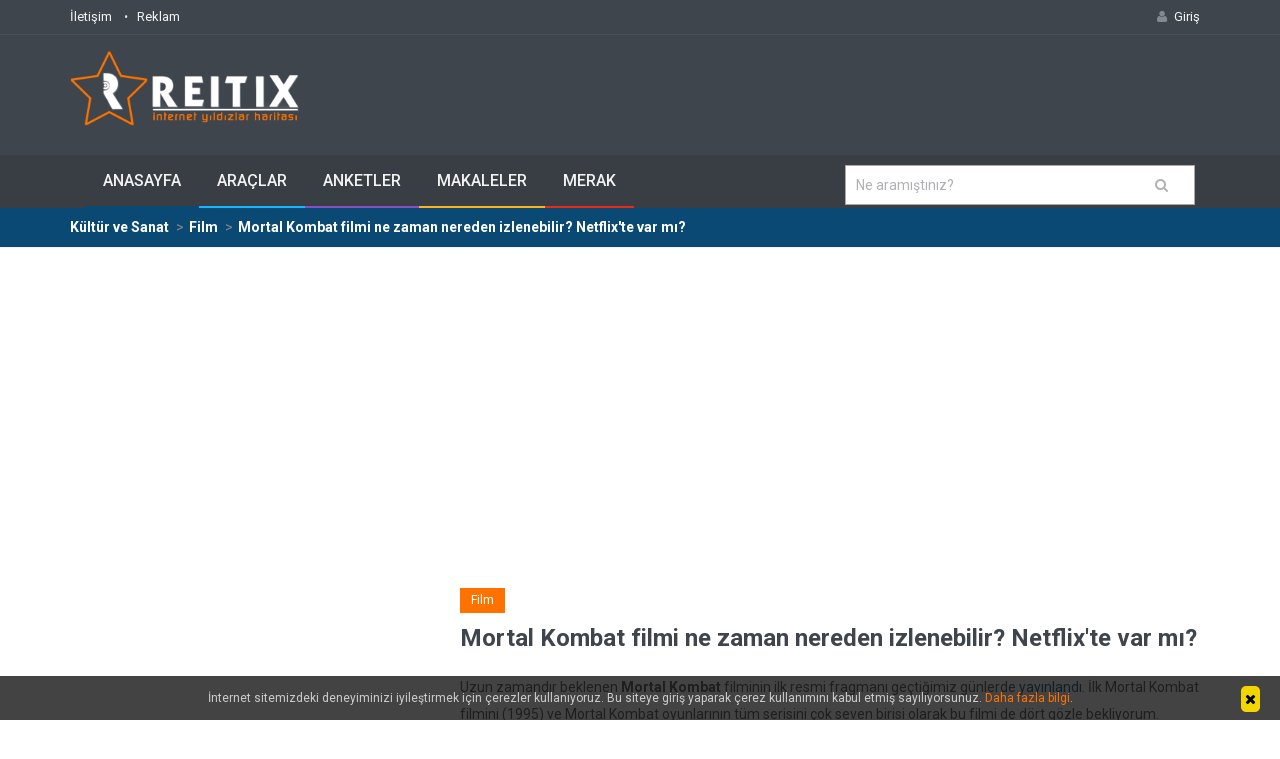

--- FILE ---
content_type: text/html; charset=utf-8
request_url: https://www.reitix.com/merak/mortal-kombat-filmi-ne-zaman-nereden-izlenebilir-netflix-te-var-mi/7d7f741a
body_size: 20799
content:



<!DOCTYPE html>
<!--[if IE 9 ]><html class="ie9" lang="tr"><![endif]-->
<!--[if (gt IE 9)|!(IE)]><!--><html lang="tr"><!--<![endif]-->

<head><title>
	Mortal Kombat filmi ne zaman nereden izlenebilir? Netflix'te var mı? | Reitix.com
</title><meta name="format-detection" content="telephone=no" /><meta charset="utf-8" /><meta name="viewport" content="width=device-width, initial-scale=1.0, maximum-scale=1.0, user-scalable=no" /><meta name="author" content="Reitix" /><meta property="fb:app_id" content="149240428582777" /> 

    <!-- Google Tag Manager -->
<script>(function (w, d, s, l, i) {
    w[l] = w[l] || []; w[l].push({
        'gtm.start':
            new Date().getTime(), event: 'gtm.js'
    }); var f = d.getElementsByTagName(s)[0],
        j = d.createElement(s), dl = l != 'dataLayer' ? '&l=' + l : ''; j.async = true; j.src =
            'https://www.googletagmanager.com/gtm.js?id=' + i + dl; f.parentNode.insertBefore(j, f);
    })(window, document, 'script', 'dataLayer', 'GTM-N52M99W');</script>
<!-- End Google Tag Manager -->

    
  <link rel="shortcut icon" type="image/x-icon" href="https://img.reitix.com/images/favicon2.ico">
  <link rel="stylesheet" type="text/css" media="all" href="/css/bootstrap.min.css">
  
        <link rel="stylesheet" type="text/css" media="all" href="/css/s7.min.css">
        <link href="/css/fa45/css/font-awesome.min.css" rel="stylesheet" /> 
        
  

  <script async src="https://fundingchoicesmessages.google.com/i/pub-9390379145733824?ers=1" nonce="7HQ_dXGjqMM-IAUa6zDVUA"></script><script nonce="7HQ_dXGjqMM-IAUa6zDVUA">(function() {function signalGooglefcPresent() {if (!window.frames['googlefcPresent']) {if (document.body) {const iframe = document.createElement('iframe'); iframe.style = 'width: 0; height: 0; border: none; z-index: -1000; left: -1000px; top: -1000px;'; iframe.style.display = 'none'; iframe.name = 'googlefcPresent'; document.body.appendChild(iframe);} else {setTimeout(signalGooglefcPresent, 0);}}}signalGooglefcPresent();})();</script>
  <script>(function(){'use strict';function aa(a){var b=0;return function(){return b<a.length?{done:!1,value:a[b++]}:{done:!0}}}var ba="function"==typeof Object.defineProperties?Object.defineProperty:function(a,b,c){if(a==Array.prototype||a==Object.prototype)return a;a[b]=c.value;return a};
function ea(a){a=["object"==typeof globalThis&&globalThis,a,"object"==typeof window&&window,"object"==typeof self&&self,"object"==typeof global&&global];for(var b=0;b<a.length;++b){var c=a[b];if(c&&c.Math==Math)return c}throw Error("Cannot find global object");}var fa=ea(this);function ha(a,b){if(b)a:{var c=fa;a=a.split(".");for(var d=0;d<a.length-1;d++){var e=a[d];if(!(e in c))break a;c=c[e]}a=a[a.length-1];d=c[a];b=b(d);b!=d&&null!=b&&ba(c,a,{configurable:!0,writable:!0,value:b})}}
var ia="function"==typeof Object.create?Object.create:function(a){function b(){}b.prototype=a;return new b},l;if("function"==typeof Object.setPrototypeOf)l=Object.setPrototypeOf;else{var m;a:{var ja={a:!0},ka={};try{ka.__proto__=ja;m=ka.a;break a}catch(a){}m=!1}l=m?function(a,b){a.__proto__=b;if(a.__proto__!==b)throw new TypeError(a+" is not extensible");return a}:null}var la=l;
function n(a,b){a.prototype=ia(b.prototype);a.prototype.constructor=a;if(la)la(a,b);else for(var c in b)if("prototype"!=c)if(Object.defineProperties){var d=Object.getOwnPropertyDescriptor(b,c);d&&Object.defineProperty(a,c,d)}else a[c]=b[c];a.A=b.prototype}function ma(){for(var a=Number(this),b=[],c=a;c<arguments.length;c++)b[c-a]=arguments[c];return b}
var na="function"==typeof Object.assign?Object.assign:function(a,b){for(var c=1;c<arguments.length;c++){var d=arguments[c];if(d)for(var e in d)Object.prototype.hasOwnProperty.call(d,e)&&(a[e]=d[e])}return a};ha("Object.assign",function(a){return a||na});/*

 Copyright The Closure Library Authors.
 SPDX-License-Identifier: Apache-2.0
*/
var p=this||self;function q(a){return a};var t,u;a:{for(var oa=["CLOSURE_FLAGS"],v=p,x=0;x<oa.length;x++)if(v=v[oa[x]],null==v){u=null;break a}u=v}var pa=u&&u[610401301];t=null!=pa?pa:!1;var z,qa=p.navigator;z=qa?qa.userAgentData||null:null;function A(a){return t?z?z.brands.some(function(b){return(b=b.brand)&&-1!=b.indexOf(a)}):!1:!1}function B(a){var b;a:{if(b=p.navigator)if(b=b.userAgent)break a;b=""}return-1!=b.indexOf(a)};function C(){return t?!!z&&0<z.brands.length:!1}function D(){return C()?A("Chromium"):(B("Chrome")||B("CriOS"))&&!(C()?0:B("Edge"))||B("Silk")};var ra=C()?!1:B("Trident")||B("MSIE");!B("Android")||D();D();B("Safari")&&(D()||(C()?0:B("Coast"))||(C()?0:B("Opera"))||(C()?0:B("Edge"))||(C()?A("Microsoft Edge"):B("Edg/"))||C()&&A("Opera"));var sa={},E=null;var ta="undefined"!==typeof Uint8Array,ua=!ra&&"function"===typeof btoa;var F="function"===typeof Symbol&&"symbol"===typeof Symbol()?Symbol():void 0,G=F?function(a,b){a[F]|=b}:function(a,b){void 0!==a.g?a.g|=b:Object.defineProperties(a,{g:{value:b,configurable:!0,writable:!0,enumerable:!1}})};function va(a){var b=H(a);1!==(b&1)&&(Object.isFrozen(a)&&(a=Array.prototype.slice.call(a)),I(a,b|1))}
var H=F?function(a){return a[F]|0}:function(a){return a.g|0},J=F?function(a){return a[F]}:function(a){return a.g},I=F?function(a,b){a[F]=b}:function(a,b){void 0!==a.g?a.g=b:Object.defineProperties(a,{g:{value:b,configurable:!0,writable:!0,enumerable:!1}})};function wa(){var a=[];G(a,1);return a}function xa(a,b){I(b,(a|0)&-99)}function K(a,b){I(b,(a|34)&-73)}function L(a){a=a>>11&1023;return 0===a?536870912:a};var M={};function N(a){return null!==a&&"object"===typeof a&&!Array.isArray(a)&&a.constructor===Object}var O,ya=[];I(ya,39);O=Object.freeze(ya);var P;function Q(a,b){P=b;a=new a(b);P=void 0;return a}
function R(a,b,c){null==a&&(a=P);P=void 0;if(null==a){var d=96;c?(a=[c],d|=512):a=[];b&&(d=d&-2095105|(b&1023)<<11)}else{if(!Array.isArray(a))throw Error();d=H(a);if(d&64)return a;d|=64;if(c&&(d|=512,c!==a[0]))throw Error();a:{c=a;var e=c.length;if(e){var f=e-1,g=c[f];if(N(g)){d|=256;b=(d>>9&1)-1;e=f-b;1024<=e&&(za(c,b,g),e=1023);d=d&-2095105|(e&1023)<<11;break a}}b&&(g=(d>>9&1)-1,b=Math.max(b,e-g),1024<b&&(za(c,g,{}),d|=256,b=1023),d=d&-2095105|(b&1023)<<11)}}I(a,d);return a}
function za(a,b,c){for(var d=1023+b,e=a.length,f=d;f<e;f++){var g=a[f];null!=g&&g!==c&&(c[f-b]=g)}a.length=d+1;a[d]=c};function Aa(a){switch(typeof a){case "number":return isFinite(a)?a:String(a);case "boolean":return a?1:0;case "object":if(a&&!Array.isArray(a)&&ta&&null!=a&&a instanceof Uint8Array){if(ua){for(var b="",c=0,d=a.length-10240;c<d;)b+=String.fromCharCode.apply(null,a.subarray(c,c+=10240));b+=String.fromCharCode.apply(null,c?a.subarray(c):a);a=btoa(b)}else{void 0===b&&(b=0);if(!E){E={};c="ABCDEFGHIJKLMNOPQRSTUVWXYZabcdefghijklmnopqrstuvwxyz0123456789".split("");d=["+/=","+/","-_=","-_.","-_"];for(var e=
0;5>e;e++){var f=c.concat(d[e].split(""));sa[e]=f;for(var g=0;g<f.length;g++){var h=f[g];void 0===E[h]&&(E[h]=g)}}}b=sa[b];c=Array(Math.floor(a.length/3));d=b[64]||"";for(e=f=0;f<a.length-2;f+=3){var k=a[f],w=a[f+1];h=a[f+2];g=b[k>>2];k=b[(k&3)<<4|w>>4];w=b[(w&15)<<2|h>>6];h=b[h&63];c[e++]=g+k+w+h}g=0;h=d;switch(a.length-f){case 2:g=a[f+1],h=b[(g&15)<<2]||d;case 1:a=a[f],c[e]=b[a>>2]+b[(a&3)<<4|g>>4]+h+d}a=c.join("")}return a}}return a};function Ba(a,b,c){a=Array.prototype.slice.call(a);var d=a.length,e=b&256?a[d-1]:void 0;d+=e?-1:0;for(b=b&512?1:0;b<d;b++)a[b]=c(a[b]);if(e){b=a[b]={};for(var f in e)Object.prototype.hasOwnProperty.call(e,f)&&(b[f]=c(e[f]))}return a}function Da(a,b,c,d,e,f){if(null!=a){if(Array.isArray(a))a=e&&0==a.length&&H(a)&1?void 0:f&&H(a)&2?a:Ea(a,b,c,void 0!==d,e,f);else if(N(a)){var g={},h;for(h in a)Object.prototype.hasOwnProperty.call(a,h)&&(g[h]=Da(a[h],b,c,d,e,f));a=g}else a=b(a,d);return a}}
function Ea(a,b,c,d,e,f){var g=d||c?H(a):0;d=d?!!(g&32):void 0;a=Array.prototype.slice.call(a);for(var h=0;h<a.length;h++)a[h]=Da(a[h],b,c,d,e,f);c&&c(g,a);return a}function Fa(a){return a.s===M?a.toJSON():Aa(a)};function Ga(a,b,c){c=void 0===c?K:c;if(null!=a){if(ta&&a instanceof Uint8Array)return b?a:new Uint8Array(a);if(Array.isArray(a)){var d=H(a);if(d&2)return a;if(b&&!(d&64)&&(d&32||0===d))return I(a,d|34),a;a=Ea(a,Ga,d&4?K:c,!0,!1,!0);b=H(a);b&4&&b&2&&Object.freeze(a);return a}a.s===M&&(b=a.h,c=J(b),a=c&2?a:Q(a.constructor,Ha(b,c,!0)));return a}}function Ha(a,b,c){var d=c||b&2?K:xa,e=!!(b&32);a=Ba(a,b,function(f){return Ga(f,e,d)});G(a,32|(c?2:0));return a};function Ia(a,b){a=a.h;return Ja(a,J(a),b)}function Ja(a,b,c,d){if(-1===c)return null;if(c>=L(b)){if(b&256)return a[a.length-1][c]}else{var e=a.length;if(d&&b&256&&(d=a[e-1][c],null!=d))return d;b=c+((b>>9&1)-1);if(b<e)return a[b]}}function Ka(a,b,c,d,e){var f=L(b);if(c>=f||e){e=b;if(b&256)f=a[a.length-1];else{if(null==d)return;f=a[f+((b>>9&1)-1)]={};e|=256}f[c]=d;e&=-1025;e!==b&&I(a,e)}else a[c+((b>>9&1)-1)]=d,b&256&&(d=a[a.length-1],c in d&&delete d[c]),b&1024&&I(a,b&-1025)}
function La(a,b){var c=Ma;var d=void 0===d?!1:d;var e=a.h;var f=J(e),g=Ja(e,f,b,d);var h=!1;if(null==g||"object"!==typeof g||(h=Array.isArray(g))||g.s!==M)if(h){var k=h=H(g);0===k&&(k|=f&32);k|=f&2;k!==h&&I(g,k);c=new c(g)}else c=void 0;else c=g;c!==g&&null!=c&&Ka(e,f,b,c,d);e=c;if(null==e)return e;a=a.h;f=J(a);f&2||(g=e,c=g.h,h=J(c),g=h&2?Q(g.constructor,Ha(c,h,!1)):g,g!==e&&(e=g,Ka(a,f,b,e,d)));return e}function Na(a,b){a=Ia(a,b);return null==a||"string"===typeof a?a:void 0}
function Oa(a,b){a=Ia(a,b);return null!=a?a:0}function S(a,b){a=Na(a,b);return null!=a?a:""};function T(a,b,c){this.h=R(a,b,c)}T.prototype.toJSON=function(){var a=Ea(this.h,Fa,void 0,void 0,!1,!1);return Pa(this,a,!0)};T.prototype.s=M;T.prototype.toString=function(){return Pa(this,this.h,!1).toString()};
function Pa(a,b,c){var d=a.constructor.v,e=L(J(c?a.h:b)),f=!1;if(d){if(!c){b=Array.prototype.slice.call(b);var g;if(b.length&&N(g=b[b.length-1]))for(f=0;f<d.length;f++)if(d[f]>=e){Object.assign(b[b.length-1]={},g);break}f=!0}e=b;c=!c;g=J(a.h);a=L(g);g=(g>>9&1)-1;for(var h,k,w=0;w<d.length;w++)if(k=d[w],k<a){k+=g;var r=e[k];null==r?e[k]=c?O:wa():c&&r!==O&&va(r)}else h||(r=void 0,e.length&&N(r=e[e.length-1])?h=r:e.push(h={})),r=h[k],null==h[k]?h[k]=c?O:wa():c&&r!==O&&va(r)}d=b.length;if(!d)return b;
var Ca;if(N(h=b[d-1])){a:{var y=h;e={};c=!1;for(var ca in y)Object.prototype.hasOwnProperty.call(y,ca)&&(a=y[ca],Array.isArray(a)&&a!=a&&(c=!0),null!=a?e[ca]=a:c=!0);if(c){for(var rb in e){y=e;break a}y=null}}y!=h&&(Ca=!0);d--}for(;0<d;d--){h=b[d-1];if(null!=h)break;var cb=!0}if(!Ca&&!cb)return b;var da;f?da=b:da=Array.prototype.slice.call(b,0,d);b=da;f&&(b.length=d);y&&b.push(y);return b};function Qa(a){return function(b){if(null==b||""==b)b=new a;else{b=JSON.parse(b);if(!Array.isArray(b))throw Error(void 0);G(b,32);b=Q(a,b)}return b}};function Ra(a){this.h=R(a)}n(Ra,T);var Sa=Qa(Ra);var U;function V(a){this.g=a}V.prototype.toString=function(){return this.g+""};var Ta={};function Ua(){return Math.floor(2147483648*Math.random()).toString(36)+Math.abs(Math.floor(2147483648*Math.random())^Date.now()).toString(36)};function Va(a,b){b=String(b);"application/xhtml+xml"===a.contentType&&(b=b.toLowerCase());return a.createElement(b)}function Wa(a){this.g=a||p.document||document}Wa.prototype.appendChild=function(a,b){a.appendChild(b)};/*

 SPDX-License-Identifier: Apache-2.0
*/
function Xa(a,b){a.src=b instanceof V&&b.constructor===V?b.g:"type_error:TrustedResourceUrl";var c,d;(c=(b=null==(d=(c=(a.ownerDocument&&a.ownerDocument.defaultView||window).document).querySelector)?void 0:d.call(c,"script[nonce]"))?b.nonce||b.getAttribute("nonce")||"":"")&&a.setAttribute("nonce",c)};function Ya(a){a=void 0===a?document:a;return a.createElement("script")};function Za(a,b,c,d,e,f){try{var g=a.g,h=Ya(g);h.async=!0;Xa(h,b);g.head.appendChild(h);h.addEventListener("load",function(){e();d&&g.head.removeChild(h)});h.addEventListener("error",function(){0<c?Za(a,b,c-1,d,e,f):(d&&g.head.removeChild(h),f())})}catch(k){f()}};var $a=p.atob("aHR0cHM6Ly93d3cuZ3N0YXRpYy5jb20vaW1hZ2VzL2ljb25zL21hdGVyaWFsL3N5c3RlbS8xeC93YXJuaW5nX2FtYmVyXzI0ZHAucG5n"),ab=p.atob("WW91IGFyZSBzZWVpbmcgdGhpcyBtZXNzYWdlIGJlY2F1c2UgYWQgb3Igc2NyaXB0IGJsb2NraW5nIHNvZnR3YXJlIGlzIGludGVyZmVyaW5nIHdpdGggdGhpcyBwYWdlLg=="),bb=p.atob("RGlzYWJsZSBhbnkgYWQgb3Igc2NyaXB0IGJsb2NraW5nIHNvZnR3YXJlLCB0aGVuIHJlbG9hZCB0aGlzIHBhZ2Uu");function db(a,b,c){this.i=a;this.l=new Wa(this.i);this.g=null;this.j=[];this.m=!1;this.u=b;this.o=c}
function eb(a){if(a.i.body&&!a.m){var b=function(){fb(a);p.setTimeout(function(){return gb(a,3)},50)};Za(a.l,a.u,2,!0,function(){p[a.o]||b()},b);a.m=!0}}
function fb(a){for(var b=W(1,5),c=0;c<b;c++){var d=X(a);a.i.body.appendChild(d);a.j.push(d)}b=X(a);b.style.bottom="0";b.style.left="0";b.style.position="fixed";b.style.width=W(100,110).toString()+"%";b.style.zIndex=W(2147483544,2147483644).toString();b.style["background-color"]=hb(249,259,242,252,219,229);b.style["box-shadow"]="0 0 12px #888";b.style.color=hb(0,10,0,10,0,10);b.style.display="flex";b.style["justify-content"]="center";b.style["font-family"]="Roboto, Arial";c=X(a);c.style.width=W(80,
85).toString()+"%";c.style.maxWidth=W(750,775).toString()+"px";c.style.margin="24px";c.style.display="flex";c.style["align-items"]="flex-start";c.style["justify-content"]="center";d=Va(a.l.g,"IMG");d.className=Ua();d.src=$a;d.alt="Warning icon";d.style.height="24px";d.style.width="24px";d.style["padding-right"]="16px";var e=X(a),f=X(a);f.style["font-weight"]="bold";f.textContent=ab;var g=X(a);g.textContent=bb;Y(a,e,f);Y(a,e,g);Y(a,c,d);Y(a,c,e);Y(a,b,c);a.g=b;a.i.body.appendChild(a.g);b=W(1,5);for(c=
0;c<b;c++)d=X(a),a.i.body.appendChild(d),a.j.push(d)}function Y(a,b,c){for(var d=W(1,5),e=0;e<d;e++){var f=X(a);b.appendChild(f)}b.appendChild(c);c=W(1,5);for(d=0;d<c;d++)e=X(a),b.appendChild(e)}function W(a,b){return Math.floor(a+Math.random()*(b-a))}function hb(a,b,c,d,e,f){return"rgb("+W(Math.max(a,0),Math.min(b,255)).toString()+","+W(Math.max(c,0),Math.min(d,255)).toString()+","+W(Math.max(e,0),Math.min(f,255)).toString()+")"}function X(a){a=Va(a.l.g,"DIV");a.className=Ua();return a}
function gb(a,b){0>=b||null!=a.g&&0!=a.g.offsetHeight&&0!=a.g.offsetWidth||(ib(a),fb(a),p.setTimeout(function(){return gb(a,b-1)},50))}
function ib(a){var b=a.j;var c="undefined"!=typeof Symbol&&Symbol.iterator&&b[Symbol.iterator];if(c)b=c.call(b);else if("number"==typeof b.length)b={next:aa(b)};else throw Error(String(b)+" is not an iterable or ArrayLike");for(c=b.next();!c.done;c=b.next())(c=c.value)&&c.parentNode&&c.parentNode.removeChild(c);a.j=[];(b=a.g)&&b.parentNode&&b.parentNode.removeChild(b);a.g=null};function jb(a,b,c,d,e){function f(k){document.body?g(document.body):0<k?p.setTimeout(function(){f(k-1)},e):b()}function g(k){k.appendChild(h);p.setTimeout(function(){h?(0!==h.offsetHeight&&0!==h.offsetWidth?b():a(),h.parentNode&&h.parentNode.removeChild(h)):a()},d)}var h=kb(c);f(3)}function kb(a){var b=document.createElement("div");b.className=a;b.style.width="1px";b.style.height="1px";b.style.position="absolute";b.style.left="-10000px";b.style.top="-10000px";b.style.zIndex="-10000";return b};function Ma(a){this.h=R(a)}n(Ma,T);function lb(a){this.h=R(a)}n(lb,T);var mb=Qa(lb);function nb(a){a=Na(a,4)||"";if(void 0===U){var b=null;var c=p.trustedTypes;if(c&&c.createPolicy){try{b=c.createPolicy("goog#html",{createHTML:q,createScript:q,createScriptURL:q})}catch(d){p.console&&p.console.error(d.message)}U=b}else U=b}a=(b=U)?b.createScriptURL(a):a;return new V(a,Ta)};function ob(a,b){this.m=a;this.o=new Wa(a.document);this.g=b;this.j=S(this.g,1);this.u=nb(La(this.g,2));this.i=!1;b=nb(La(this.g,13));this.l=new db(a.document,b,S(this.g,12))}ob.prototype.start=function(){pb(this)};
function pb(a){qb(a);Za(a.o,a.u,3,!1,function(){a:{var b=a.j;var c=p.btoa(b);if(c=p[c]){try{var d=Sa(p.atob(c))}catch(e){b=!1;break a}b=b===Na(d,1)}else b=!1}b?Z(a,S(a.g,14)):(Z(a,S(a.g,8)),eb(a.l))},function(){jb(function(){Z(a,S(a.g,7));eb(a.l)},function(){return Z(a,S(a.g,6))},S(a.g,9),Oa(a.g,10),Oa(a.g,11))})}function Z(a,b){a.i||(a.i=!0,a=new a.m.XMLHttpRequest,a.open("GET",b,!0),a.send())}function qb(a){var b=p.btoa(a.j);a.m[b]&&Z(a,S(a.g,5))};(function(a,b){p[a]=function(){var c=ma.apply(0,arguments);p[a]=function(){};b.apply(null,c)}})("__h82AlnkH6D91__",function(a){"function"===typeof window.atob&&(new ob(window,mb(window.atob(a)))).start()});}).call(this);

window.__h82AlnkH6D91__("[base64]/[base64]/[base64]/[base64]");</script>
    
    
 <link href="https://img.reitix.com/jq/cke5212/plugins/codesnippet/lib/highlight/styles/monokai_sublime.css" rel="stylesheet">

    <style>
        .bcmb {
  display: flex;
  flex-wrap: wrap;
  list-style: none;
  padding: 0;
  margin: 0;
  font-size: 14px;
}

.bcmb li {
  display: flex;
  align-items: center;
}

.bcmb li::after {
  content: " > ";
  margin: 0 5px;
  color: #888;
}

.bcmb li:last-child::after {
  content: "";
}
#ustrklm11 {min-height:400px !important}
#ustrklm77 {min-height:700px !important}
    </style>

    
    
    <script async src="//pagead2.googlesyndication.com/pagead/js/adsbygoogle.js"></script>
    <script>
        (adsbygoogle = window.adsbygoogle || []).push({
            google_ad_client: "ca-pub-9390379145733824",
            enable_page_level_ads: true
        });
    </script>
    
    
    
    <link href="/jq/jss/jssocials.css" rel="stylesheet" />
    <link href="/jq/jss/jssocials-theme-flat.css" rel="stylesheet" />
    <link href="/js/vote/upvotejs.css" rel="stylesheet" />


    <script type="application/ld+json">
{
  "@context": "https://schema.org",
  "@type": "Article",
        "mainEntityOfPage": {
    "@type": "WebPage",
    "@id": "https://www.reitix.com/merak/mortal-kombat-filmi-ne-zaman-nereden-izlenebilir-netflix-te-var-mi/7d7f741a"
  },
  "headline": "Mortal Kombat filmi ne zaman nereden izlenebilir? Netflix'te var mı?",
  "author": {
    "@type": "Person",
    "name": "farukeczanesiiiiii"
  },
  "datePublished": "2021-02-24",
  "commentCount": 0
        
} 
}
</script>

<meta property="og:title" content="Mortal Kombat filmi ne zaman nereden izlenebilir? Netflix&#39;te var mı?" /><meta property="og:description" content="Uzun zamandır beklenen Mortal Kombat filminin ilk resmi fragmanı geçtiğimiz günlerde yayınlandı. İlk Mortal Kombat filmini (1995) ve Mortal Kombat oyu..." /><meta property="description" content="Uzun zamandır beklenen Mortal Kombat filminin ilk resmi fragmanı geçtiğimiz günlerde yayınlandı. İlk Mortal Kombat filmini (1995) ve Mortal Kombat oyu..." /><meta property="og:image" content="https://img.reitix.com/soru/fb-7d7f741a.jpg" /><meta property="og:url" content="https://www.reitix.com/merak/mortal-kombat-filmi-ne-zaman-nereden-izlenebilir-netflix-te-var-mi/7d7f741a" /></head>
<body  class="wide_layout">
    <form name="aspnetForm" method="post" action="#" id="aspnetForm">
<div>
<input type="hidden" name="__EVENTTARGET" id="__EVENTTARGET" value="" />
<input type="hidden" name="__EVENTARGUMENT" id="__EVENTARGUMENT" value="" />
<input type="hidden" name="__VIEWSTATE" id="__VIEWSTATE" value="/wEPDwULLTIwMDEzNTc3NjhkGAQFFmN0bDAwJGNwaDEkbHZfY2V2YXBsYXIPPCsADgMIZgxmDQL/////D2QFGGN0bDAwJGhlYWRyJGx2X2NldmFwbGFyMg88KwAOAwhmDGYNAv////8PZAUXY3RsMDAkY3BoMSRsdl9ldGlrZXRsZXIPPCsADgMIZgxmDQL/////D2QFFGN0bDAwJGNwaDEkbHZfYmVuemVyDxQrAA5kZGRkZGRkPCsABgACBmRkZGYC/////w9kzPoxSWeC5V5FabmsAYKgDyv4tyD09wZSXRkzk5hBbuk=" />
</div>

<script type="text/javascript">
//<![CDATA[
var theForm = document.forms['aspnetForm'];
if (!theForm) {
    theForm = document.aspnetForm;
}
function __doPostBack(eventTarget, eventArgument) {
    if (!theForm.onsubmit || (theForm.onsubmit() != false)) {
        theForm.__EVENTTARGET.value = eventTarget;
        theForm.__EVENTARGUMENT.value = eventArgument;
        theForm.submit();
    }
}
//]]>
</script>


<div>

	<input type="hidden" name="__VIEWSTATEGENERATOR" id="__VIEWSTATEGENERATOR" value="EDBDB97B" />
	<input type="hidden" name="__EVENTVALIDATION" id="__EVENTVALIDATION" value="/wEdAAMjFbp5UYATrnkMKT39HTzVylTDIGJ5pvl8Nokcp/9EQpLBqg0Zny/EYNlE+wlRXRyMNzOY4YctNuelDiYFDfzw/XhwCYE+60euT14SaJYa6A==" />
</div>

        <!-- Google Tag Manager (noscript) -->
<noscript><iframe src="https://www.googletagmanager.com/ns.html?id=GTM-N52M99W"
height="0" width="0" style="display:none;visibility:hidden"></iframe></noscript>
<!-- End Google Tag Manager (noscript) -->

     <!--[if (lt IE 9) | IE 9]>
    <div class="ie_message_block">
      <div class="container">
        <div class="wrapper">
          <div class="clearfix"><i class="fa fa-exclamation-triangle f_left"></i><b>Attention!</b> This page may   not display correctly. You are using an outdated version of Internet Explorer. For a faster, safer browsing experience.<a href="http://windows.microsoft.com/en-US/internet-explorer/products/ie/home?ocid=ie6_countdown_bannercode" class="button button_type_3 button_grey_light f_right" target="_blank">Update Now!</a></div>
        </div>
      </div>
    </div>
  <![endif]-->

  <!--cookie-->
  <!-- <div class="cookie">
          <div class="container">
            <div class="clearfix">
              <span>Please note this website requires cookies in order to function correctly, they do not store any specific information about you personally.</span>
              <div class="f_right"><a href="#" class="button button_type_3 button_orange">Accept Cookies</a><a href="#" class="button button_type_3 button_grey_light">Read More</a></div>
            </div>
          </div>
        </div>-->



        <script type="text/javascript">

            var _gaq = _gaq || [];
            _gaq.push(['_setAccount', 'UA-18950239-7']);
            _gaq.push(['_setDomainName', 'reitix.com']);
            _gaq.push(['_trackPageview']);

            (function () {
                var ga = document.createElement('script'); ga.type = 'text/javascript'; ga.async = true;
                ga.src = ('https:' == document.location.protocol ? 'https://ssl' : 'http://www') + '.google-analytics.com/ga.js';
                var s = document.getElementsByTagName('script')[0]; s.parentNode.insertBefore(ga, s);
            })();

</script>


        <div class="wrapper_container">
    <header class="header header_6">
      <div class="h_top_part">

         


        <div class="container">
          <div class="row">
            <div class="col-md-12 hidden-sm hidden-xs">
              <div class="header_top mobile_menu">
                <nav>
                  <ul>
                    
                    <li><a href="/iletisim">İletişim</a></li>
                    <li><a href="/Reklam">Reklam</a></li>
                    
                  </ul>
                </nav>
                <div class="login_block">
                  <ul>
                      
                              <li class="login_button">
                      <a href="/Giris" role="button"><i class="fa fa-user login_icon"></i>Giriş</a>
                  
                    </li>
                          
                    
                 
                  </ul>
                </div>
              </div>
            </div>
          </div>
        </div>
      </div>
      <div class="h_bot_part">
        <div class="container">
          <div class="row">
            <div class="col-xs-12">
              <div class="clearfix">
                <a href="/" class="f_left logo"><img src="https://img.reitix.com/images/reitixg7.png" alt="Reitix"></a>
                
                  

              

                 <div class="f_right">
                    
                 </div>
              </div>
            </div>
          </div>
        </div>
      </div>
      
      <div class="menu_wrap">
        <div class="container clearfix menu_border_wrap">
          
          <button id="menu_button" class="col-md-8 col-xs-12">
              Menü
            </button>
         
            

          <nav class="main_menu col-md-8 col-xs-12 menu_var2 tmzl">  
          

           
                  
                

                 


<ul>
    <li id="m3st"><a href="/">Anasayfa</a></li>

    <li id="marac"><a href="/online-araclar">Araçlar <span class="plus"><i class="fa fa-plus-square-o"></i><i class="fa fa-minus-square-o"></i></span></a>
        <div class="sub_menu_wrap type_2 clearfix">
            <ul> 


                
                        
                            <li><a href="/online-araclar/finans-araclari">Finans <i class="fa fa-angle-right" style="float: right"></i><span class="plus"><i class="fa fa-angle-down"></i><i class="fa fa-angle-up"></i></span></a>
                    <div class="sub_menu_wrap sub_menu_inner type_2 clearfix">
                        
                        <ul>
                            
                                    <li><a href="/arac/iban-dogrulama-araci">IBAN Doğrulama Aracı</a></li>
                                
                        </ul>
                    </div>
                </li>
                        
                    
                        
                            <li><a href="/online-araclar/muhasebe-araclari">Muhasebe <i class="fa fa-angle-right" style="float: right"></i><span class="plus"><i class="fa fa-angle-down"></i><i class="fa fa-angle-up"></i></span></a>
                    <div class="sub_menu_wrap sub_menu_inner type_2 clearfix">
                        
                        <ul>
                            
                                    <li><a href="/arac/kdv-hesaplama-araci">KDV Hesaplama Aracı</a></li>
                                
                        </ul>
                    </div>
                </li>
                        
                    
                        
                            <li><a href="/online-araclar/matematiksel-araclar">Matematik <i class="fa fa-angle-right" style="float: right"></i><span class="plus"><i class="fa fa-angle-down"></i><i class="fa fa-angle-up"></i></span></a>
                    <div class="sub_menu_wrap sub_menu_inner type_2 clearfix">
                        
                        <ul>
                            
                                    <li><a href="/arac/desi-hesaplama-araci">Desi Hesaplama Aracı</a></li>
                                
                        </ul>
                    </div>
                </li>
                        
                    
                        
                    
                        
                            <li><a href="/online-araclar/guvenlik-araclari">Güvenlik <i class="fa fa-angle-right" style="float: right"></i><span class="plus"><i class="fa fa-angle-down"></i><i class="fa fa-angle-up"></i></span></a>
                    <div class="sub_menu_wrap sub_menu_inner type_2 clearfix">
                        
                        <ul>
                            
                                    <li><a href="/arac/guvenli-sifre-uretme-araci">Güvenli Şifre Üretme Aracı</a></li>
                                
                                    <li><a href="/arac/qr-kod-olusturma-araci">QR Kod Oluşturma Aracı</a></li>
                                
                        </ul>
                    </div>
                </li>
                        
                    
                        
                    
                        
                            <li><a href="/online-araclar/hobi-araclari">Hobi <i class="fa fa-angle-right" style="float: right"></i><span class="plus"><i class="fa fa-angle-down"></i><i class="fa fa-angle-up"></i></span></a>
                    <div class="sub_menu_wrap sub_menu_inner type_2 clearfix">
                        
                        <ul>
                            
                                    <li><a href="/arac/burc-tespit-etme-araci">Burç Tespit Etme Aracı</a></li>
                                
                        </ul>
                    </div>
                </li>
                        
                    
                        
                    
                        
                    


            </ul>
        </div>
    </li>




    <li id="mkan"><a href="/anketler">Anketler <span class="plus"><i class="fa fa-plus-square-o"></i><i class="fa fa-minus-square-o"></i></span></a>
        <div class="sub_menu_wrap type_2 clearfix">
            <ul>
                <li id="ma7"><a href="/anketler/bilim-ve-teknoloji-anketleri">Bilim ve Teknoloji   <i class="fa fa-angle-right" style="float: right"></i><span class="plus"><i class="fa fa-angle-down"></i><i class="fa fa-angle-up"></i></span></a>
                    <div class="sub_menu_wrap sub_menu_inner type_2 clearfix">
                        <ul>
                            <li><a href="/anketler/bilim-ve-teknoloji-anketleri/bilgisayar-anketleri">Bilgisayar</a></li>
                            <li><a href="/anketler/bilim-ve-teknoloji-anketleri/bilim-anketleri">Bilim</a></li>
                            <li><a href="/anketler/bilim-ve-teknoloji-anketleri/cep-telefonlari-anketleri">Cep Telefonları</a></li>
                            <li><a href="/anketler/bilim-ve-teknoloji-anketleri/donanim-anketleri">Donanım</a></li>
                            <li><a href="/anketler/bilim-ve-teknoloji-anketleri/fotograf-anketleri">Fotoğraf</a></li>
                            <li><a href="/anketler/bilim-ve-teknoloji-anketleri/internet-anketleri">İnternet</a></li>
                            <li><a href="/anketler/bilim-ve-teknoloji-anketleri/oyun-anketleri">Oyun</a></li>
                            <li><a href="/anketler/bilim-ve-teknoloji-anketleri/yazilim-anketleri">Yazılım</a></li>
                        </ul>
                    </div>
                </li>



                <li id="ma2"><a href="/anketler/magazin-anketleri">Magazin  <i class="fa fa-angle-right" style="float: right"></i><span class="plus"><i class="fa fa-angle-down"></i><i class="fa fa-angle-up"></i></span></a>
                    <div class="sub_menu_wrap sub_menu_inner type_2 clearfix">
                        <ul>
                            <li><a href="/anketler/magazin-anketleri/moda-anketleri">Moda</a></li>
                            <li><a href="/anketler/magazin-anketleri/unlu-anketleri">Ünlüler</a></li>
                        </ul>
                    </div>
                </li>

                <li id="ma1"><a href="/anketler/kultur-ve-sanat-anketleri">Kültür ve Sanat   <i class="fa fa-angle-right" style="float: right"></i><span class="plus"><i class="fa fa-angle-down"></i><i class="fa fa-angle-up"></i></span></a>
                    <div class="sub_menu_wrap sub_menu_inner type_2 clearfix">
                        <ul>
                            <li><a href="/anketler/kultur-ve-sanat-anketleri/dizi-anketleri">Dizi</a></li>
                            <li><a href="/anketler/kultur-ve-sanat-anketleri/film-anketleri">Film</a></li>
                            <li><a href="/anketler/kultur-ve-sanat-anketleri/kitap-anketleri">Kitap</a></li>
                            <li><a href="/anketler/kultur-ve-sanat-anketleri/muzik-anketleri">Müzik</a></li>
                            <li><a href="/anketler/kultur-ve-sanat-anketleri/radyo-anketleri">Radyo</a></li>
                            <li><a href="/anketler/kultur-ve-sanat-anketleri/sanat-anketleri">Sanat</a></li>
                            <li><a href="/anketler/kultur-ve-sanat-anketleri/tv-anketleri">TV</a></li>
                        </ul>
                    </div>
                </li>

                <li id="ma9"><a href="/anketler/saglik-anketleri">Sağlık   <i class="fa fa-angle-right" style="float: right"></i><span class="plus"><i class="fa fa-angle-down"></i><i class="fa fa-angle-up"></i></span></a>
                    <div class="sub_menu_wrap sub_menu_inner type_2 clearfix">
                        <ul>
                            <li><a href="/anketler/saglik-anketleri/beslenme-anketleri">Beslenme</a></li>
                            <li><a href="/anketler/saglik-anketleri/diyet-anketleri">Diyet</a></li>
                            <li><a href="/anketler/saglik-anketleri/kisisel-bakim-anketleri">Kişisel Bakım</a></li>
                            <li><a href="/anketler/saglik-anketleri/spor-anketleri">Spor</a></li>
                        </ul>
                    </div>
                </li>




                <li id="ma8"><a>Diğer  <i class="fa fa-angle-right" style="float: right"></i><span class="plus"><i class="fa fa-angle-down"></i><i class="fa fa-angle-up"></i></span></a>
                    <div class="sub_menu_wrap sub_menu_inner type_2 clearfix">
                        <ul>
                            <li><a href="/anketler/diger-anketleri/alisveris-anketleri">Alışveriş</a></li>
                            <li><a href="/anketler/diger-anketleri/arastirma-anketleri">Araştırma</a></li>
                            <li><a href="/anketler/diger-anketleri/gezi-anketleri">Gezi</a></li>
                            <li><a href="/anketler/diger-anketleri/hobi-anketleri">Hobi</a></li>
                            <li><a href="/anketler/diger-anketleri/mizah-anketleri">Mizah</a></li>
                            <li><a href="/anketler/diger-anketleri/otomobil-anketleri">Otomobil</a></li>
                            <li><a href="/anketler/diger-anketleri/siyaset-anketleri">Siyaset</a></li>
                            <li><a href="/anketler/diger-anketleri/tarih-anketleri">Tarih</a></li>

                        </ul>
                    </div>
                </li>


            </ul>
        </div>
    </li>

    <li id="mkal"><a href="">Makaleler <span class="plus"><i class="fa fa-plus-square-o"></i><i class="fa fa-minus-square-o"></i></span></a>
        <div class="sub_menu_wrap type_2 clearfix">
            <ul>

                <li id="mk18"><a href="/Tum-Makaleler/Kategori/Finans-Makaleleri/ID=18">Finans</a></li>
                <li id="mk5"><a href="/Tum-Makaleler/Kategori/Hobi-Makaleleri/ID=5">Hobi</a></li>

                <li id="mk3"><a href="/Tum-Makaleler/Kategori/Mizah-Makaleleri/ID=3">Mizah</a></li>
                <li id="mk16"><a href="/Tum-Makaleler/Kategori/Saglik-Makaleleri/ID=16">Sağlık</a></li>

                <li id="mk8"><a href="/Tum-Makaleler/Kategori/Yazilim-Makaleleri/ID=8">Yazılım</a></li>





                <li id="m5"><a>Diğer <i class="fa fa-angle-right" style="float: right"></i><span class="plus"><i class="fa fa-angle-down"></i><i class="fa fa-angle-up"></i></span></a>
                    <div class="sub_menu_wrap sub_menu_inner type_2 clearfix">
                        <ul>
                            <li id="mk12"><a href="/Tum-Makaleler/Kategori/Tarih-Makaleleri/ID=12">Tarih</a></li>
                            <li id="mk15"><a href="/Tum-Makaleler/Kategori/Bilim-Makaleleri/ID=15">Bilim</a></li>
                            <li id="mk20"><a href="/Tum-Makaleler/Kategori/yemek-tarifi-makaleleri/ID=20">Yemek Tarifleri</a></li>
                            <li id="mk9"><a href="/Tum-Makaleler/Kategori/Donanim-Makaleleri/ID=9">Donanım</a></li>
                            <li id="mk6"><a href="/Tum-Makaleler/Kategori/Faydali-Bilgiler-Makaleleri/ID=6">Faydalı Bilgiler</a></li>
                            <li id="mk13"><a href="/Tum-Makaleler/Kategori/Gezi-Makaleleri/ID=13">Gezi</a></li>
                            <li id="mk17"><a href="/Tum-Makaleler/Kategori/internet-Makaleleri/ID=17">İnternet</a></li>
                            <li id="mk2"><a href="/Tum-Makaleler/Kategori/isletme-Makaleleri/ID=2">İşletme</a></li>
                            <li id="mk11"><a href="/Tum-Makaleler/Kategori/Mobil-Makaleleri/ID=11">Mobil</a></li>
                            <li id="mk14"><a href="/Tum-Makaleler/Kategori/Muzik-Makaleleri/ID=14">Müzik</a></li>
                            <li id="mk7"><a href="/Tum-Makaleler/Kategori/Otomobil-Makaleleri/ID=7">Otomobil</a></li>
                            <li id="mk19"><a href="/Tum-Makaleler/Kategori/Oyun-Makaleleri/ID=19">Oyun</a></li>
                            <li id="mk4"><a href="/Tum-Makaleler/Kategori/Sanat-Makaleleri/ID=4">Sanat</a></li>
                            <li id="mk10"><a href="/Tum-Makaleler/Kategori/Sinema-Makaleleri/ID=10">Sinema</a></li>
                            <li id="mk1"><a href="/Tum-Makaleler/Kategori/Spor-Makaleleri/ID=1">Spor</a></li>
                            <li id="m2"><a href="/Tum-Makaleler">Arşiv</a></li>
                        </ul>
                    </div>
                </li>


            </ul>
        </div>
    </li>
    <li id="mksc"><a>MERAK <span class="plus"><i class="fa fa-plus-square-o"></i><i class="fa fa-minus-square-o"></i></span></a>
        <div class="sub_menu_wrap type_2 clearfix">
            <ul>
                <li id="sa7"><a href="/meraklar/bilim-ve-teknoloji">Bilim ve Teknoloji   <i class="fa fa-angle-right" style="float: right"></i><span class="plus"><i class="fa fa-angle-down"></i><i class="fa fa-angle-up"></i></span></a>
                    <div class="sub_menu_wrap sub_menu_inner type_2 clearfix">
                        <ul>
                            <li><a href="/meraklar/bilim-ve-teknoloji/bilgisayar">Bilgisayar</a></li>
                            <li><a href="/meraklar/bilim-ve-teknoloji/bilim">Bilim</a></li>
                            <li><a href="/meraklar/bilim-ve-teknoloji/cep-telefonlari">Cep Telefonları</a></li>
                            <li><a href="/meraklar/bilim-ve-teknoloji/donanim">Donanım</a></li>
                            <li><a href="/meraklar/bilim-ve-teknoloji/fotograf">Fotoğraf</a></li>
                            <li><a href="/meraklar/bilim-ve-teknoloji/internet">İnternet</a></li>
                            <li><a href="/meraklar/bilim-ve-teknoloji/oyun">Oyun</a></li>
                            <li><a href="/meraklar/bilim-ve-teknoloji/yazilim">Yazılım</a></li>
                        </ul>
                    </div>
                </li>



                <li id="sa2"><a href="/meraklar/magazin">Magazin  <i class="fa fa-angle-right" style="float: right"></i><span class="plus"><i class="fa fa-angle-down"></i><i class="fa fa-angle-up"></i></span></a>
                    <div class="sub_menu_wrap sub_menu_inner type_2 clearfix">
                        <ul>
                            <li><a href="/meraklar/magazin/moda">Moda</a></li>
                            <li><a href="/meraklar/magazin/unlu">Ünlüler</a></li>
                        </ul>
                    </div>
                </li>

                <li id="sa1"><a href="/meraklar/kultur-ve-sanat">Kültür ve Sanat   <i class="fa fa-angle-right" style="float: right"></i><span class="plus"><i class="fa fa-angle-down"></i><i class="fa fa-angle-up"></i></span></a>
                    <div class="sub_menu_wrap sub_menu_inner type_2 clearfix">
                        <ul>
                            <li><a href="/meraklar/kultur-ve-sanat/dizi">Dizi</a></li>
                            <li><a href="/meraklar/kultur-ve-sanat/film">Film</a></li>
                            <li><a href="/meraklar/kultur-ve-sanat/kitap">Kitap</a></li>
                            <li><a href="/meraklar/kultur-ve-sanat/muzik">Müzik</a></li>
                            <li><a href="/meraklar/kultur-ve-sanat/radyo">Radyo</a></li>
                            <li><a href="/meraklar/kultur-ve-sanat/sanat">Sanat</a></li>
                            <li><a href="/meraklar/kultur-ve-sanat/tv">TV</a></li>
                        </ul>
                    </div>
                </li>

                <li id="sa9"><a href="/meraklar/saglik">Sağlık   <i class="fa fa-angle-right" style="float: right"></i><span class="plus"><i class="fa fa-angle-down"></i><i class="fa fa-angle-up"></i></span></a>
                    <div class="sub_menu_wrap sub_menu_inner type_2 clearfix">
                        <ul>
                            <li><a href="/meraklar/saglik/beslenme">Beslenme</a></li>
                            <li><a href="/meraklar/saglik/diyet">Diyet</a></li>
                            <li><a href="/meraklar/saglik/kisisel-bakim">Kişisel Bakım</a></li>
                            <li><a href="/meraklar/saglik/spor">Spor</a></li>
                        </ul>
                    </div>
                </li>




                <li id="sa8"><a>Diğer  <i class="fa fa-angle-right" style="float: right"></i><span class="plus"><i class="fa fa-angle-down"></i><i class="fa fa-angle-up"></i></span></a>
                    <div class="sub_menu_wrap sub_menu_inner type_2 clearfix">
                        <ul>
                            <li><a href="/meraklar/diger/alisveris">Alışveriş</a></li>
                            <li><a href="/meraklar/diger/arastirma">Araştırma</a></li>
                            <li><a href="/meraklar/diger/gezi">Gezi</a></li>
                            <li><a href="/meraklar/diger/hobi">Hobi</a></li>
                            <li><a href="/meraklar/diger/mizah">Mizah</a></li>
                            <li><a href="/meraklar/diger/otomobil">Otomobil</a></li>
                            <li><a href="/meraklar/diger/siyaset">Siyaset</a></li>
                            <li><a href="/meraklar/diger/tarih">Tarih</a></li>

                        </ul>
                    </div>
                </li>


            </ul>
        </div>
    </li>

</ul>


             
          </nav>
            
       
            <div class="search_box col-lg-4 col-md-4 col-sm-12 col-xs-12">
            
                  <div id="pnl_arama" class="search" onkeypress="javascript:return WebForm_FireDefaultButton(event, &#39;lb_arama&#39;)">
	
                            <input name="ctl00$tb_arama" type="text" id="tb_arama" class="search-input" placeholder="Ne aramıştınız?" />

                            <a id="lb_arama" href="javascript:__doPostBack(&#39;ctl00$lb_arama&#39;,&#39;&#39;)"><i class="fa fa-search"></i></a>
                        
</div>

              
            
             
            </div>
            
        
        </div>
      </div>
    </header>
    
      
    <div class="breadcrumb">
      <div class="container">

          <ol class="row bcmb" itemscope itemtype="https://schema.org/BreadcrumbList">

  <li itemprop="itemListElement" itemscope itemtype="https://schema.org/ListItem">
    <a itemprop="item" href="/meraklar/kultur-ve-sanat">
      <span itemprop="name">Kültür ve Sanat</span>
    </a>
    <meta itemprop="position" content="1" />
  </li>

  <li itemprop="itemListElement" itemscope itemtype="https://schema.org/ListItem">
    <a itemprop="item" href="/meraklar/kultur-ve-sanat/film">
      <span itemprop="name">Film</span>
    </a>
    <meta itemprop="position" content="2" />
  </li>

  <li itemprop="itemListElement" itemscope itemtype="https://schema.org/ListItem">
    <a itemprop="item" href="/merak/mortal-kombat-filmi-ne-zaman-nereden-izlenebilir-netflix-te-var-mi/7d7f741a">
      <span itemprop="name">Mortal Kombat filmi ne zaman nereden izlenebilir? Netflix'te var mı?</span>
    </a>
    <meta itemprop="position" content="3" />
  </li>

</ol>

     
      </div>
    </div>
    
    <div class="content">
      <div class="container">
        <div class="row">

            <div  id="ustrklm11">
            <div class="col-sm-12 col-xs-12">
                
                    
      <script async src="//pagead2.googlesyndication.com/pagead/js/adsbygoogle.js"></script>
<!-- soruHeaderResponsive -->
<ins class="adsbygoogle"
     style="display:block;"
     data-ad-client="ca-pub-9390379145733824"
     data-ad-slot="6467530495"
     data-ad-format="auto"
     data-full-width-responsive="true"></ins>
<script>
    (adsbygoogle = window.adsbygoogle || []).push({});
</script>
            
                </div>
            </div>

             <div class="col-sm-4 col-xs-12"  >

              <div class="col-xs-12 anksagrklm2" id="ustrklm77">
                
             <script async src="//pagead2.googlesyndication.com/pagead/js/adsbygoogle.js"></script>
<!-- soruYan300x600 -->
<ins class="adsbygoogle"
     style="display:inline-block;width:300px;height:600px"
     data-ad-client="ca-pub-9390379145733824"
     data-ad-slot="2141272670"></ins>
<script>
(adsbygoogle = window.adsbygoogle || []).push({});
</script>
                  
                  
          
               </div>

                 
                     <div class="hidden-xs">

          
            <div class="col-sm-12 ">
            
                <div class="section oh">
                    <div class="accordion toggle">
                  <div class="accordion_item">
               <h3 class="a_title">
                      Son Sorular
                      <span class="minus_icon"></span>
                      <span class="plus_icon"></span>
                    </h3>
                      <div class="widget widget_categories categories_var2">
              <ul class="small_post_list vertical_post_list">
                  
                          
                          <li>
                               <a href="/merak/yillara-gore-asgari-ucret-ile-alinabilecek-ceyrek-altin-sayilari/3949320c">
                          <h5>Yıllara Göre Asgari Ücret ile Alınabilecek Çeyrek Altın Sayıları</h5></a>
                          </li>
                      
                          
                          <li>
                               <a href="/merak/dunya-borsalari-tek-ve-cift-yillar-getiri-karsilastirmalari/8d4f1a96">
                          <h5>Dünya Borsaları Tek ve Çift Yıllar Getiri Karşılaştırmaları</h5></a>
                          </li>
                      
                          
                          <li>
                               <a href="/merak/web-page-blocked-hatasi-ve-cozumu/3b8a641b">
                          <h5>Web Page Blocked Hatası ve Çözümü</h5></a>
                          </li>
                      
                          
                          <li>
                               <a href="/merak/iphone-da-son-aramalar-nasil-silinir/bd52562f">
                          <h5>iPhone'da Son Aramalar Nasıl Silinir?</h5></a>
                          </li>
                      
                          
                          <li>
                               <a href="/merak/excel-de-vba--makro--kullanarak-tum-sekmelere-grafik-eklemek/2fadbcf6">
                          <h5>Excel'de VBA (Makro) Kullanarak Tüm Sekmelere Grafik Eklemek</h5></a>
                          </li>
                      
                          
                          <li>
                               <a href="/merak/sell-in-may-and-go-away--mayis-ta-sat-ve-git--efsanesi-ne-kadar-dogru/bff706fb">
                          <h5>Sell In May And Go Away (Mayıs'ta Sat ve Git) Efsanesi Ne Kadar Doğru?</h5></a>
                          </li>
                      
                          
                          <li>
                               <a href="/merak/excel-de-qr-kodlar-ureterek-araclari-ve-notlari-takip-etmek/9d0c14bf">
                          <h5>Excel'de QR Kodlar Üreterek Araçları ve Notları Takip Etmek</h5></a>
                          </li>
                      
                          
                          <li>
                               <a href="/merak/yatirim-araclarinin-aylara-gore-davranislari--excel-/387680b8">
                          <h5>Yatırım Araçlarının Aylara Göre Davranışları (Excel)</h5></a>
                          </li>
                      
                          
                          <li>
                               <a href="/merak/excel-de-kripto-para-piyasasi-islemleri-icin-kar-zarar-hesaplamak/f5847d9c">
                          <h5>Excel'de Kripto Para Piyasası işlemleri için Kar-Zarar Hesaplamak</h5></a>
                          </li>
                      
                          
                          <li>
                               <a href="/merak/excel-de-trimrange--kirparaligi--fonksiyonu-ile-sadece-dolu-olan-hucreleri-secmek/0fb13328">
                          <h5>Excel'de TRIMRANGE (KIRPARALIĞI) Fonksiyonu ile Sadece Dolu Olan Hücreleri Seçmek</h5></a>
                          </li>
                      
                
                
                
              </ul>
                          </div>
                      </div>
                        </div>
            </div>

                <div class="section oh">
                    <div class="accordion toggle">
                  <div class="accordion_item">
               <h3 class="a_title">
                      Popüler Makaleler
                      <span class="minus_icon"></span>
                      <span class="plus_icon"></span>
                    </h3>
                      <div class="widget widget_categories categories_var2">
              <ul class="anketliSag">
                  
                          <li class="clearfix col-md-6 col-sm-12 col-xs-12 ans6">
                  <div class="scale_image_container">
                    <a href="/Makaleler/Kitap-ile-ilgili-Soylenmis-Guzel-Sozler/ID=1205">
                      <img src="https://img.reitix.com/foto/1205.jpg" alt="Kitap ile ilgili Söylenmiş Güzel Sözler" class="scale_image"></a>
                  <div class="post_image_buttons">
                        <a class="button banner_button entertainment" href="/Makaleler/Kitap-ile-ilgili-Soylenmis-Guzel-Sozler/ID=1205">Kitap ile ilgili Söylenmiş Güzel Sözler</a>
                      </div>
                  </div>
                
                  
                </li>
                      
                          <li class="clearfix col-md-6 col-sm-12 col-xs-12 ans6">
                  <div class="scale_image_container">
                    <a href="/Makaleler/Olum-ile-ilgili-Soylenmis-Guzel-Sozler/ID=1136">
                      <img src="https://img.reitix.com/foto/1136.jpg" alt="Ölüm ile ilgili Söylenmiş Güzel Sözler" class="scale_image"></a>
                  <div class="post_image_buttons">
                        <a class="button banner_button entertainment" href="/Makaleler/Olum-ile-ilgili-Soylenmis-Guzel-Sozler/ID=1136">Ölüm ile ilgili Söylenmiş Güzel Sözler</a>
                      </div>
                  </div>
                
                  
                </li>
                      
                          <li class="clearfix col-md-6 col-sm-12 col-xs-12 ans6">
                  <div class="scale_image_container">
                    <a href="/Makaleler/Calismak-ile-ilgili-Soylenmis-Guzel-Sozler/ID=1227">
                      <img src="https://img.reitix.com/foto/1227.jpg" alt="Çalışmak ile ilgili Söylenmiş Güzel Sözler" class="scale_image"></a>
                  <div class="post_image_buttons">
                        <a class="button banner_button entertainment" href="/Makaleler/Calismak-ile-ilgili-Soylenmis-Guzel-Sozler/ID=1227">Çalışmak ile ilgili Söylenmiş Güzel Sözler</a>
                      </div>
                  </div>
                
                  
                </li>
                      
                          <li class="clearfix col-md-6 col-sm-12 col-xs-12 ans6">
                  <div class="scale_image_container">
                    <a href="/Makaleler/Deger-ve-Kiymet-ile-ilgili-Soylenmis-Guzel-Sozler/ID=1235">
                      <img src="https://img.reitix.com/foto/1235.jpg" alt="Değer ve Kıymet ile ilgili Söylenmiş Güzel Sözler" class="scale_image"></a>
                  <div class="post_image_buttons">
                        <a class="button banner_button entertainment" href="/Makaleler/Deger-ve-Kiymet-ile-ilgili-Soylenmis-Guzel-Sozler/ID=1235">Değer ve Kıymet ile ilgili Söylenmiş Güzel Sözler</a>
                      </div>
                  </div>
                
                  
                </li>
                      
                          <li class="clearfix col-md-6 col-sm-12 col-xs-12 ans6">
                  <div class="scale_image_container">
                    <a href="/Makaleler/Yaslilik-ile-ilgili-Soylenmis-Guzel-Sozler/ID=1290">
                      <img src="https://img.reitix.com/foto/1290.jpg" alt="Yaşlılık ile ilgili Söylenmiş Güzel Sözler" class="scale_image"></a>
                  <div class="post_image_buttons">
                        <a class="button banner_button entertainment" href="/Makaleler/Yaslilik-ile-ilgili-Soylenmis-Guzel-Sozler/ID=1290">Yaşlılık ile ilgili Söylenmiş Güzel Sözler</a>
                      </div>
                  </div>
                
                  
                </li>
                      
                          <li class="clearfix col-md-6 col-sm-12 col-xs-12 ans6">
                  <div class="scale_image_container">
                    <a href="/Makaleler/Sanat-ile-ilgili-Soylenmis-Guzel-Sozler/ID=1212">
                      <img src="https://img.reitix.com/foto/1212.jpg" alt="Sanat ile ilgili Söylenmiş Güzel Sözler" class="scale_image"></a>
                  <div class="post_image_buttons">
                        <a class="button banner_button entertainment" href="/Makaleler/Sanat-ile-ilgili-Soylenmis-Guzel-Sozler/ID=1212">Sanat ile ilgili Söylenmiş Güzel Sözler</a>
                      </div>
                  </div>
                
                  
                </li>
                      
                          <li class="clearfix col-md-6 col-sm-12 col-xs-12 ans6">
                  <div class="scale_image_container">
                    <a href="/Makaleler/Evlilik-ile-ilgili-Soylenmis-Guzel-Sozler/ID=1243">
                      <img src="https://img.reitix.com/foto/1243.jpg" alt="Evlilik ile ilgili Söylenmiş Güzel Sözler" class="scale_image"></a>
                  <div class="post_image_buttons">
                        <a class="button banner_button entertainment" href="/Makaleler/Evlilik-ile-ilgili-Soylenmis-Guzel-Sozler/ID=1243">Evlilik ile ilgili Söylenmiş Güzel Sözler</a>
                      </div>
                  </div>
                
                  
                </li>
                      
                          <li class="clearfix col-md-6 col-sm-12 col-xs-12 ans6">
                  <div class="scale_image_container">
                    <a href="/Makaleler/Cocuk-ile-ilgili-Soylenmis-Guzel-Sozler/ID=1118">
                      <img src="https://img.reitix.com/foto/1118.jpg" alt="Çocuk ile ilgili Söylenmiş Güzel Sözler" class="scale_image"></a>
                  <div class="post_image_buttons">
                        <a class="button banner_button entertainment" href="/Makaleler/Cocuk-ile-ilgili-Soylenmis-Guzel-Sozler/ID=1118">Çocuk ile ilgili Söylenmiş Güzel Sözler</a>
                      </div>
                  </div>
                
                  
                </li>
                      
                          <li class="clearfix col-md-6 col-sm-12 col-xs-12 ans6">
                  <div class="scale_image_container">
                    <a href="/Makaleler/Zaman-ile-ilgili-Soylenmis-Guzel-Sozler/ID=1300">
                      <img src="https://img.reitix.com/foto/1300.jpg" alt="Zaman ile ilgili Söylenmiş Güzel Sözler" class="scale_image"></a>
                  <div class="post_image_buttons">
                        <a class="button banner_button entertainment" href="/Makaleler/Zaman-ile-ilgili-Soylenmis-Guzel-Sozler/ID=1300">Zaman ile ilgili Söylenmiş Güzel Sözler</a>
                      </div>
                  </div>
                
                  
                </li>
                      
                          <li class="clearfix col-md-6 col-sm-12 col-xs-12 ans6">
                  <div class="scale_image_container">
                    <a href="/Makaleler/Doberman-Pinscher-Hakkinda-Tum-Bilmeniz-Gerekenler/ID=5394">
                      <img src="https://img.reitix.com/foto/5394.jpg" alt="Doberman Pinscher Hakkında Tüm Bilmeniz Gerekenler" class="scale_image"></a>
                  <div class="post_image_buttons">
                        <a class="button banner_button entertainment" href="/Makaleler/Doberman-Pinscher-Hakkinda-Tum-Bilmeniz-Gerekenler/ID=5394">Doberman Pinscher Hakkında Tüm Bilmeniz Gerekenler</a>
                      </div>
                  </div>
                
                  
                </li>
                      
                
                
                
              </ul>
                          </div>
                      </div>
                        </div>
            </div>

                                <div class="section oh">
                                       <div class="accordion toggle">
                  <div class="accordion_item">
              <h3 class="a_title">
                      Popüler Anketler
                      <span class="minus_icon"></span>
                      <span class="plus_icon"></span>
                    </h3>
              <div class="widget widget_categories categories_var2">
              
                    <ul class="anketliSag">
                        
                                <li class="clearfix col-md-6 col-sm-12 col-xs-12 ans6" >
                                     <div class="scale_image_container">
                    <a href="/anketler/kultur-ve-sanat-anketleri/film-anketleri/size-gercekleri-sorgulatacak-22-yabanci-film">
                          <img src="https://img.reitix.com/foto/phank228.jpg" data-src="https://img.reitix.com/anket/51e54653-ee97-45de-8ccd-ad418bb78bd3.jpg" alt="Size Gerçekleri Sorgulatacak 22 Yabancı Film" class="scale_image lozad"></a>
                                         <div class="post_image_buttons">
                        <a class="button banner_button2 entertainment" href="/anketler/kultur-ve-sanat-anketleri/film-anketleri/size-gercekleri-sorgulatacak-22-yabanci-film">Size Gerçekleri Sorgulatacak 22 Yabancı Film</a>
                      </div>
                  </div>
            
                  </li>
                            
                                <li class="clearfix col-md-6 col-sm-12 col-xs-12 ans6" >
                                     <div class="scale_image_container">
                    <a href="/anketler/kultur-ve-sanat-anketleri/film-anketleri/senaryosu-cok-zekice-olan-100-yabanci-korku-filmi">
                          <img src="https://img.reitix.com/foto/phank228.jpg" data-src="https://img.reitix.com/anket/fa13cf1c-888d-44d2-90b5-9c8e7dfc9e28.jpg" alt="Senaryosu Çok Zekice Olan 100 Yabancı Korku Filmi" class="scale_image lozad"></a>
                                         <div class="post_image_buttons">
                        <a class="button banner_button2 entertainment" href="/anketler/kultur-ve-sanat-anketleri/film-anketleri/senaryosu-cok-zekice-olan-100-yabanci-korku-filmi">Senaryosu Çok Zekice Olan 100 Yabancı Korku Filmi</a>
                      </div>
                  </div>
            
                  </li>
                            
                                <li class="clearfix col-md-6 col-sm-12 col-xs-12 ans6" >
                                     <div class="scale_image_container">
                    <a href="/anketler/kultur-ve-sanat-anketleri/film-anketleri/cok-zekice-mesajlar-veren-50-film">
                          <img src="https://img.reitix.com/foto/phank228.jpg" data-src="https://img.reitix.com/anket/a977d637-e151-41ba-a24d-128318119071.jpg" alt="Çok Zekice Mesajlar Veren 50 Film" class="scale_image lozad"></a>
                                         <div class="post_image_buttons">
                        <a class="button banner_button2 entertainment" href="/anketler/kultur-ve-sanat-anketleri/film-anketleri/cok-zekice-mesajlar-veren-50-film">Çok Zekice Mesajlar Veren 50 Film</a>
                      </div>
                  </div>
            
                  </li>
                            
                                <li class="clearfix col-md-6 col-sm-12 col-xs-12 ans6" >
                                     <div class="scale_image_container">
                    <a href="/anketler/kultur-ve-sanat-anketleri/film-anketleri/gercek-hayat-hikayelerinden-ilham-alinarak-cekilmis-90-mukemmel-film">
                          <img src="https://img.reitix.com/foto/phank228.jpg" data-src="https://img.reitix.com/anket/2e2d787a-7a0a-44fd-9150-90b740d47e6c.jpg" alt="Gerçek Hayat Hikayelerinden ilham Alınarak Çekilmiş 90 Mükemmel Film" class="scale_image lozad"></a>
                                         <div class="post_image_buttons">
                        <a class="button banner_button2 entertainment" href="/anketler/kultur-ve-sanat-anketleri/film-anketleri/gercek-hayat-hikayelerinden-ilham-alinarak-cekilmis-90-mukemmel-film">Gerçek Hayat Hikayelerinden ilham Alınarak Çekilmiş 90 Mükemmel Film</a>
                      </div>
                  </div>
            
                  </li>
                            
                                <li class="clearfix col-md-6 col-sm-12 col-xs-12 ans6" >
                                     <div class="scale_image_container">
                    <a href="/anketler/kultur-ve-sanat-anketleri/film-anketleri/felsefi-ve-estetik-50-yabanci-film">
                          <img src="https://img.reitix.com/foto/phank228.jpg" data-src="https://img.reitix.com/anket/75c9e10f-e506-4b1c-bd33-49d818c5154a.jpg" alt="Felsefi ve Estetik 50 Yabancı Film" class="scale_image lozad"></a>
                                         <div class="post_image_buttons">
                        <a class="button banner_button2 entertainment" href="/anketler/kultur-ve-sanat-anketleri/film-anketleri/felsefi-ve-estetik-50-yabanci-film">Felsefi ve Estetik 50 Yabancı Film</a>
                      </div>
                  </div>
            
                  </li>
                            
                                <li class="clearfix col-md-6 col-sm-12 col-xs-12 ans6" >
                                     <div class="scale_image_container">
                    <a href="/anketler/kultur-ve-sanat-anketleri/film-anketleri/en-komik-47-rus-yapimi-komedi-filmi">
                          <img src="https://img.reitix.com/foto/phank228.jpg" data-src="https://img.reitix.com/anket/ecdb1371-9470-4119-b126-5eaaae2eb018.jpg" alt="En Komik 47 Rus Yapımı Komedi Filmi" class="scale_image lozad"></a>
                                         <div class="post_image_buttons">
                        <a class="button banner_button2 entertainment" href="/anketler/kultur-ve-sanat-anketleri/film-anketleri/en-komik-47-rus-yapimi-komedi-filmi">En Komik 47 Rus Yapımı Komedi Filmi</a>
                      </div>
                  </div>
            
                  </li>
                            
                                <li class="clearfix col-md-6 col-sm-12 col-xs-12 ans6" >
                                     <div class="scale_image_container">
                    <a href="/anketler/kultur-ve-sanat-anketleri/film-anketleri/cinsellik-temali-25-komedi-filmi">
                          <img src="https://img.reitix.com/foto/phank228.jpg" data-src="https://img.reitix.com/anket/deceefc5-172a-4fec-a2a5-322d55098394.jpg" alt="Cinsellik Temalı 25 Komedi Filmi" class="scale_image lozad"></a>
                                         <div class="post_image_buttons">
                        <a class="button banner_button2 entertainment" href="/anketler/kultur-ve-sanat-anketleri/film-anketleri/cinsellik-temali-25-komedi-filmi">Cinsellik Temalı 25 Komedi Filmi</a>
                      </div>
                  </div>
            
                  </li>
                            
                                <li class="clearfix col-md-6 col-sm-12 col-xs-12 ans6" >
                                     <div class="scale_image_container">
                    <a href="/anketler/kultur-ve-sanat-anketleri/film-anketleri/martin-scorsese-nin-en-guzel-filmleri">
                          <img src="https://img.reitix.com/foto/phank228.jpg" data-src="https://img.reitix.com/anket/603eb85a-ba63-4709-abd9-ca3894154e22.jpg" alt="Martin Scorsese'nin En Güzel Filmleri" class="scale_image lozad"></a>
                                         <div class="post_image_buttons">
                        <a class="button banner_button2 entertainment" href="/anketler/kultur-ve-sanat-anketleri/film-anketleri/martin-scorsese-nin-en-guzel-filmleri">Martin Scorsese'nin En Güzel Filmleri</a>
                      </div>
                  </div>
            
                  </li>
                            
                                <li class="clearfix col-md-6 col-sm-12 col-xs-12 ans6" >
                                     <div class="scale_image_container">
                    <a href="/anketler/kultur-ve-sanat-anketleri/film-anketleri/tom-hanks-in-en-guzel-filmleri">
                          <img src="https://img.reitix.com/foto/phank228.jpg" data-src="https://img.reitix.com/anket/d17ea773-2912-4e09-8ac7-96b342f557cd.jpg" alt="Tom Hanks'in En Güzel Filmleri" class="scale_image lozad"></a>
                                         <div class="post_image_buttons">
                        <a class="button banner_button2 entertainment" href="/anketler/kultur-ve-sanat-anketleri/film-anketleri/tom-hanks-in-en-guzel-filmleri">Tom Hanks'in En Güzel Filmleri</a>
                      </div>
                  </div>
            
                  </li>
                            
                                <li class="clearfix col-md-6 col-sm-12 col-xs-12 ans6" >
                                     <div class="scale_image_container">
                    <a href="/anketler/kultur-ve-sanat-anketleri/film-anketleri/sinema-tarihinin-en-kanli-75-filmi">
                          <img src="https://img.reitix.com/foto/phank228.jpg" data-src="https://img.reitix.com/anket/1fa11797-249b-4f6b-9866-923f6fa7e8d5.jpg" alt="Sinema Tarihinin En Kanlı 75 Filmi" class="scale_image lozad"></a>
                                         <div class="post_image_buttons">
                        <a class="button banner_button2 entertainment" href="/anketler/kultur-ve-sanat-anketleri/film-anketleri/sinema-tarihinin-en-kanli-75-filmi">Sinema Tarihinin En Kanlı 75 Filmi</a>
                      </div>
                  </div>
            
                  </li>
                            
                                <li class="clearfix col-md-6 col-sm-12 col-xs-12 ans6" >
                                     <div class="scale_image_container">
                    <a href="/anketler/kultur-ve-sanat-anketleri/film-anketleri/denizde-gecen-50-mukemmel-film">
                          <img src="https://img.reitix.com/foto/phank228.jpg" data-src="https://img.reitix.com/anket/31633061-573d-4357-98db-62f119075744.jpg" alt="Denizde Geçen 50 Mükemmel Film" class="scale_image lozad"></a>
                                         <div class="post_image_buttons">
                        <a class="button banner_button2 entertainment" href="/anketler/kultur-ve-sanat-anketleri/film-anketleri/denizde-gecen-50-mukemmel-film">Denizde Geçen 50 Mükemmel Film</a>
                      </div>
                  </div>
            
                  </li>
                            
                                <li class="clearfix col-md-6 col-sm-12 col-xs-12 ans6" >
                                     <div class="scale_image_container">
                    <a href="/anketler/kultur-ve-sanat-anketleri/film-anketleri/gelmis-gecmis-en-guzel-100-fransiz-filmi">
                          <img src="https://img.reitix.com/foto/phank228.jpg" data-src="https://img.reitix.com/anket/89af111f-f210-412a-a99d-2f7a1f01968d.jpg" alt="Gelmiş Geçmiş En Güzel 100 Fransız Filmi" class="scale_image lozad"></a>
                                         <div class="post_image_buttons">
                        <a class="button banner_button2 entertainment" href="/anketler/kultur-ve-sanat-anketleri/film-anketleri/gelmis-gecmis-en-guzel-100-fransiz-filmi">Gelmiş Geçmiş En Güzel 100 Fransız Filmi</a>
                      </div>
                  </div>
            
                  </li>
                            
                                <li class="clearfix col-md-6 col-sm-12 col-xs-12 ans6" >
                                     <div class="scale_image_container">
                    <a href="/anketler/kultur-ve-sanat-anketleri/film-anketleri/david-lynch-in-en-guzel-15-filmi">
                          <img src="https://img.reitix.com/foto/phank228.jpg" data-src="https://img.reitix.com/anket/24fa1226-60ee-4d13-912b-473283b9e54e.jpg" alt="David Lynch'in En Güzel 15 Filmi" class="scale_image lozad"></a>
                                         <div class="post_image_buttons">
                        <a class="button banner_button2 entertainment" href="/anketler/kultur-ve-sanat-anketleri/film-anketleri/david-lynch-in-en-guzel-15-filmi">David Lynch'in En Güzel 15 Filmi</a>
                      </div>
                  </div>
            
                  </li>
                            
                                <li class="clearfix col-md-6 col-sm-12 col-xs-12 ans6" >
                                     <div class="scale_image_container">
                    <a href="/anketler/kultur-ve-sanat-anketleri/film-anketleri/sihir-ve-sihirbazlik-ile-ilgili-en-guzel-28-yabanci-film">
                          <img src="https://img.reitix.com/foto/phank228.jpg" data-src="https://img.reitix.com/anket/77f24a42-a5ae-424c-922c-768c30f6a6b2.jpg" alt="Sihir ve Sihirbazlık ile ilgili En Güzel 28 Yabancı Film" class="scale_image lozad"></a>
                                         <div class="post_image_buttons">
                        <a class="button banner_button2 entertainment" href="/anketler/kultur-ve-sanat-anketleri/film-anketleri/sihir-ve-sihirbazlik-ile-ilgili-en-guzel-28-yabanci-film">Sihir ve Sihirbazlık ile ilgili En Güzel 28 Yabancı Film</a>
                      </div>
                  </div>
            
                  </li>
                            
                                <li class="clearfix col-md-6 col-sm-12 col-xs-12 ans6" >
                                     <div class="scale_image_container">
                    <a href="/anketler/kultur-ve-sanat-anketleri/film-anketleri/ortacag-ile-ilgili-en-guzel-74-yabanci-film">
                          <img src="https://img.reitix.com/foto/phank228.jpg" data-src="https://img.reitix.com/anket/3b1820a5-fb7b-4d80-a360-53b9ad14b721.jpg" alt="Ortaçağ ile ilgili En Güzel 74 Yabancı Film" class="scale_image lozad"></a>
                                         <div class="post_image_buttons">
                        <a class="button banner_button2 entertainment" href="/anketler/kultur-ve-sanat-anketleri/film-anketleri/ortacag-ile-ilgili-en-guzel-74-yabanci-film">Ortaçağ ile ilgili En Güzel 74 Yabancı Film</a>
                      </div>
                  </div>
            
                  </li>
                            
                                <li class="clearfix col-md-6 col-sm-12 col-xs-12 ans6" >
                                     <div class="scale_image_container">
                    <a href="/anketler/kultur-ve-sanat-anketleri/film-anketleri/1920-li-yillarin-en-guzel-50-filmi">
                          <img src="https://img.reitix.com/foto/phank228.jpg" data-src="https://img.reitix.com/anket/9c99cc1a-6f28-4c8e-9dbe-2c976851f9d7.jpg" alt="1920'li Yılların En Güzel 50 Filmi" class="scale_image lozad"></a>
                                         <div class="post_image_buttons">
                        <a class="button banner_button2 entertainment" href="/anketler/kultur-ve-sanat-anketleri/film-anketleri/1920-li-yillarin-en-guzel-50-filmi">1920'li Yılların En Güzel 50 Filmi</a>
                      </div>
                  </div>
            
                  </li>
                            
                                <li class="clearfix col-md-6 col-sm-12 col-xs-12 ans6" >
                                     <div class="scale_image_container">
                    <a href="/anketler/kultur-ve-sanat-anketleri/film-anketleri/1930-lu-yillarin-en-guzel-100-filmi">
                          <img src="https://img.reitix.com/foto/phank228.jpg" data-src="https://img.reitix.com/anket/66b4a226-9953-4044-b30d-85e6d1232b66.jpg" alt="1930'lu Yılların En Güzel 100 Filmi" class="scale_image lozad"></a>
                                         <div class="post_image_buttons">
                        <a class="button banner_button2 entertainment" href="/anketler/kultur-ve-sanat-anketleri/film-anketleri/1930-lu-yillarin-en-guzel-100-filmi">1930'lu Yılların En Güzel 100 Filmi</a>
                      </div>
                  </div>
            
                  </li>
                            
                                <li class="clearfix col-md-6 col-sm-12 col-xs-12 ans6" >
                                     <div class="scale_image_container">
                    <a href="/anketler/kultur-ve-sanat-anketleri/film-anketleri/1940-li-yillarin-en-guzel-100-filmi">
                          <img src="https://img.reitix.com/foto/phank228.jpg" data-src="https://img.reitix.com/anket/61cbd30b-f13a-4bf1-ab97-da416886dbe6.jpg" alt="1940'lı Yılların En Güzel 100 Filmi" class="scale_image lozad"></a>
                                         <div class="post_image_buttons">
                        <a class="button banner_button2 entertainment" href="/anketler/kultur-ve-sanat-anketleri/film-anketleri/1940-li-yillarin-en-guzel-100-filmi">1940'lı Yılların En Güzel 100 Filmi</a>
                      </div>
                  </div>
            
                  </li>
                            
                                <li class="clearfix col-md-6 col-sm-12 col-xs-12 ans6" >
                                     <div class="scale_image_container">
                    <a href="/anketler/kultur-ve-sanat-anketleri/film-anketleri/2010-lu-yillarin-en-guzel-100-filmi">
                          <img src="https://img.reitix.com/foto/phank228.jpg" data-src="https://img.reitix.com/anket/9829b280-06c6-4ba8-985f-2fd11c31f773.jpg" alt="2010'lu Yılların En Güzel 100 Filmi" class="scale_image lozad"></a>
                                         <div class="post_image_buttons">
                        <a class="button banner_button2 entertainment" href="/anketler/kultur-ve-sanat-anketleri/film-anketleri/2010-lu-yillarin-en-guzel-100-filmi">2010'lu Yılların En Güzel 100 Filmi</a>
                      </div>
                  </div>
            
                  </li>
                            
                                <li class="clearfix col-md-6 col-sm-12 col-xs-12 ans6" >
                                     <div class="scale_image_container">
                    <a href="/anketler/kultur-ve-sanat-anketleri/film-anketleri/1950-li-yillarin-en-guzel-100-filmi">
                          <img src="https://img.reitix.com/foto/phank228.jpg" data-src="https://img.reitix.com/anket/c101f0ac-5e94-492c-a347-02ab756ed793.jpg" alt="1950'li Yılların En Güzel 100 Filmi" class="scale_image lozad"></a>
                                         <div class="post_image_buttons">
                        <a class="button banner_button2 entertainment" href="/anketler/kultur-ve-sanat-anketleri/film-anketleri/1950-li-yillarin-en-guzel-100-filmi">1950'li Yılların En Güzel 100 Filmi</a>
                      </div>
                  </div>
            
                  </li>
                            
                      
                    </ul>
             
              </div>
                      </div>
                </div>
            </div>

            


          </div></div>
                 

            </div>

          <div class="col-sm-8 col-xs-12">
            <div class="section">
                
              <div class="clearfix page_theme">

                <div class="f_left">
                  <div class="post_image_buttons">
                    <div class="buttons_container">
                      <a href="/meraklar/kultur-ve-sanat/film" 
                          class="button banner_button entertainment">Film</a>
                         </div>
                      
                   
                  </div>
                  
                </div>


                    


                 
              </div>

              <h1 class="section_title section_title_medium_var2 abslkh1">Mortal Kombat filmi ne zaman nereden izlenebilir? Netflix'te var mı?</h1>
              <div class="text_post_block dacklm">
                  <p>Uzun zamandır beklenen <strong>Mortal Kombat</strong> filminin ilk resmi fragmanı ge&ccedil;tiğimiz g&uuml;nlerde <a href="https://www.youtube.com/watch?v=-BQPKD7eozY" rel="nofollow" target="_blank">yayınlandı</a>. İlk Mortal Kombat filmini (1995) ve Mortal Kombat oyunlarının t&uuml;m serisini &ccedil;ok seven birisi olarak bu filmi de d&ouml;rt g&ouml;zle bekliyorum. Fragman da Mortal Kombat&#39;ın son oyunu olan Mortal Kombat 11&#39;in kapak y&uuml;z&uuml; olan Scorpion ve Sub Zero&#39;yu &ouml;n plana &ccedil;ıkartmış ve g&ouml;rsel efektler de olduk&ccedil;a başarılı duruyor.</p>

<p>Mortal Kombat&#39;ın yeni filmi 16 Nisan 2021 tarihinde vizyona giriyor. Pandemi nedeniyle t&uuml;m sinemaların kapalı olduğu ve dijital yayınların yaygınlaştığı bir d&ouml;nemde Mortal Kombat filmini <strong>Netflix</strong> ya da <strong>Amazon Prime Video</strong> gibi platformlardan izleyebilmeyi beklerdim ama fragmanın sonunda yazan yazıdan Mortal Kombat&#39;ın sadece sinemalarda ve HBO Max ile izlenebileceğini anlıyoruz. Bilmeyenler i&ccedil;in HBO Max da bir dijital yayın plarformu ancak maalesef T&uuml;rkiye i&ccedil;in diğer dijital yayın platformları i&ccedil;in &ouml;zel bir &uuml;yelik sistemi yok, ancak yurt dışı fiyatlandırmasından isteyenler yine &uuml;ye olabiliyorlar ve evlerinden HBO Max filmlerini izleyebiliyorlar.</p>

<p>Not: Son zamanlarda adını duyduğumuz &ccedil;ok başarılı yapımlar hep HBO Max b&uuml;nyesinde yayına giriyorlar, T&uuml;rkiye pazarına girseler de bize de &ccedil;eşit olsa keşke.</p>

<p>bkz:&nbsp;<a href="https://www.reitix.com/merak/matrix-4-resurrections-vizyona-giris-tarihi-nedir/cd35790a" target="_blank">Matrix 4 Resurrections Vizyona Giriş Tarihi Nedir?</a></p>

<p>bkz:&nbsp;<a href="https://www.reitix.com/merak/loki-dizisi-ne-zaman-nereden-izlenebilir-netflix-ya-da-amazon-da-var-mi/3e3146ab" target="_blank">Loki Dizisi Ne Zaman Nereden İzlenebilir? Netflix ya da Amazon&#39;da Var mı?</a></p>

<p>bkz:&nbsp;<a href="https://www.reitix.com/merak/azizler-filmi-ne-zaman-nereden-izlenebilir/d7dd4e15" target="_blank">Azizler Filmi ne zaman nereden izlenebilir?</a></p>

<p>bkz:&nbsp;<a href="https://www.reitix.com/merak/mission-impossible-7--gorevimiz-tehlike-7--filmi-ne-zaman-nereden-izlenebilir/497d9b37" target="_blank">Mission Impossible 7 (G&ouml;revimiz Tehlike 7) filmi ne zaman nereden izlenebilir?</a></p>

<p>bkz:&nbsp;<a href="https://www.reitix.com/merak/bir-baskadir-dizisi-kac-bolum/a927cc52" target="_blank">Bir Başkadır Dizisi Ka&ccedil; B&ouml;l&uuml;m?</a></p>

<p>bkz:&nbsp;<a href="https://www.reitix.com/merak/imdb-deki-en-yuksek-puanli-turk-filmleri-hangileridir/b0c144af" target="_blank">IMDB&#39;deki En Y&uuml;ksek Puanlı T&uuml;rk Filmleri Hangileridir?</a></p>

              </div>
               
                <div class="soruUser">
                    <p><i class="fa fa-user"></i> farukeczanesiiiiii</p>
                    <p>24.02.2021 00:50</p>
                </div>
                
              


                


              <div class="text_post_section add_this sosyalCollapse" >
                <div id="share"></div>
               
              </div>


                <div class="yanitlar">
                       
              <div class="section tmzpt30">
                
                  <h3 class="section_title">Bu soru henüz yanıtlanmamış.</h3>
                  

                <ul class="comments">
                    
                  
                  
                </ul>
              </div>
                

              
                      <div>
                <p>Bu soruya sadece kayıtlı kullanıcılar yanıt yazabilirler. Yanıt yazmak için lütfen giriş yapınız.</p>
                          </div>
                    
                </div>

                

                <div class="row tmzpt30">
                    
              


                    <div class="col-xs-12">
                          
                <div class="col-xs-12 anktftrrklm2">
           <script async src="//pagead2.googlesyndication.com/pagead/js/adsbygoogle.js"></script>
<!-- SoruFooter -->
<ins class="adsbygoogle"
     style="display:block"
     data-ad-client="ca-pub-9390379145733824"
     data-ad-slot="5318100356"
     data-ad-format="auto"
     data-full-width-responsive="true"></ins>
<script>
(adsbygoogle = window.adsbygoogle || []).push({});
</script>
            </div>
                
                </div>

                </div>

              <div class="benzerSorular">
                      <div class="section_5">
                          <h2>Benzer Sorular</h2>
              <table class="table_type_1 var3" id="tablosoruk2">
                <tr class="f_size_large">
                  <th>Soru</th>
                  <th>Tarih</th>
                </tr>
                    
                            
                                <tr>
                  <td>
                    <div class="clearfix">
                  
                      <a href="/merak/amelie--2001--benzeri-filmler/28b0e355">
                          <h5>Amelie (2001) Benzeri Filmler</h5></a>
                      <p class="kullanici">
                       
                          <i class="fa fa-user"></i> farukeczanesiiiiii <i class="fa fa-comments"></i> <span>1</span>  
                      </p>
                      
                    </div>
                  </td>
                  <td>
                    <div><a>11 Şubat 2022</a></div>
                  </td>
                </tr>
                            
                     
                            
                                <tr>
                  <td>
                    <div class="clearfix">
                  
                      <a href="/merak/the-crazies--2010--benzeri-filmler/a8cd0314">
                          <h5>The Crazies (2010) Benzeri Filmler</h5></a>
                      <p class="kullanici">
                       
                          <i class="fa fa-user"></i> farukeczanesiiiiii <i class="fa fa-comments"></i> <span>0</span>  
                      </p>
                      
                    </div>
                  </td>
                  <td>
                    <div><a>21 Ocak 2022</a></div>
                  </td>
                </tr>
                            
                     
                            
                                <tr>
                  <td>
                    <div class="clearfix">
                  
                      <a href="/merak/dazed-and-confused--1993--benzeri-filmler/1761c4fc">
                          <h5>Dazed and Confused (1993) Benzeri Filmler</h5></a>
                      <p class="kullanici">
                       
                          <i class="fa fa-user"></i> farukeczanesiiiiii <i class="fa fa-comments"></i> <span>0</span>  
                      </p>
                      
                    </div>
                  </td>
                  <td>
                    <div><a>25 Ocak 2022</a></div>
                  </td>
                </tr>
                            
                     
                            
                                <tr>
                  <td>
                    <div class="clearfix">
                  
                      <a href="/merak/philomena--2013--benzeri-filmler/e65539db">
                          <h5>Philomena (2013) Benzeri Filmler</h5></a>
                      <p class="kullanici">
                       
                          <i class="fa fa-user"></i> farukeczanesiiiiii <i class="fa fa-comments"></i> <span>0</span>  
                      </p>
                      
                    </div>
                  </td>
                  <td>
                    <div><a>30 Kasım 2021</a></div>
                  </td>
                </tr>
                            
                     
                            
                                <tr>
                  <td>
                    <div class="clearfix">
                  
                      <a href="/merak/vikings--2013--benzeri-filmler/da55adcc">
                          <h5>Vikings (2013) Benzeri Filmler</h5></a>
                      <p class="kullanici">
                       
                          <i class="fa fa-user"></i> farukeczanesiiiiii <i class="fa fa-comments"></i> <span>0</span>  
                      </p>
                      
                    </div>
                  </td>
                  <td>
                    <div><a>13 Kasım 2021</a></div>
                  </td>
                </tr>
                            
                     
                            
                                <tr>
                  <td>
                    <div class="clearfix">
                  
                      <a href="/merak/the-platform--2019--benzeri-filmler/bf374dbc">
                          <h5>The Platform (2019) Benzeri Filmler</h5></a>
                      <p class="kullanici">
                       
                          <i class="fa fa-user"></i> farukeczanesiiiiii <i class="fa fa-comments"></i> <span>0</span>  
                      </p>
                      
                    </div>
                  </td>
                  <td>
                    <div><a>16 Ekim 2022</a></div>
                  </td>
                </tr>
                            
                     
              </table>
            </div>
                  </div>

               
                      
    </div>

               
              </div>

                
            </div>        
          </div>

           

            
          

        </div>
      </div>
    </div>




    
    <footer class="footer footer2">
      <div class="footer_top_part">
        <div class="container">
          <div class="row">
            <div class="col-sm-3 col-xs-12">
              <div class="widget widget_text appear-animation fadeInDown appear-animation-visible anm1150" data-appear-animation="fadeInDown" data-appear-animation-delay="1150">
                <a href="/" class="logo"><img src="https://img.reitix.com/images/reitixg7.png" alt="Reitix"></a>
              </div>
            </div>
            
              <div class="col-sm-9 col-xs-12">
                 
                 <div class="widget widget_text appear-animation fadeInDown appear-animation-visible anm1150">
                    
                    
                 </div>
                  </div>

          
          </div>
        </div>
      </div>
     
      <div class="footer_bottom_part">
        <div class="container clearfix">
          <p>&copy; 2026 <span>Reitix.com</span>. Tüm Hakları Saklıdır.
              <br />
              <a target="_blank" href="https://www.reitix.com/gizlilikpolitikasi.html" class="byz">Gizlilik politikası</a>
          </p>
            
          <div class="mobile_menu var2">
            <nav>
              <ul>
                <li><a href="/">Anasayfa</a></li>
                <li><a href="/Tum-Makaleler">Makaleler</a></li>
                <li><a href="/Giris">Giriş</a></li>
                <li><a href="/Uye-Ol">Kayıt</a></li>
                <li><a href="/iletisim">İletişim</a></li>
                <li><a href="/Reklam">Reklam</a></li>
              </ul>
            </nav>
          </div>
        </div>
      </div>
    </footer>
  </div>
        <div id="cookieConsent">
        <p>İnternet sitemizdeki deneyiminizi iyileştirmek için çerezler kullanıyoruz. Bu siteye giriş yaparak çerez kullanımını kabul etmiş sayılıyorsunuz. <a href="/cerez-politikasi" target="_blank">Daha fazla bilgi</a>.</p>
            <a class="cookieConsentOK"><i class="fa fa-close"></i></a>
</div>
  
  <script src="https://ajax.googleapis.com/ajax/libs/jquery/2.1.3/jquery.min.js"></script>
  <script src="/js/jquery-ui.min.js"></script>
  <script src="/js/jquery.queryloader2.min.js"></script>
  <script src="/js/jquery.modernizr.js"></script>
  <script src="/js/owl.carousel.min.js"></script>
  <script src="/js/retina.js"></script>
  <script src="/js/apear.js"></script>
  <script src="/js/circles.min.js" async></script>
  
  <script src="/js/plugins.js"></script>
  <script src="/js/script5.js"></script>
        <script src="/js/toastr/toastr.min.js" async></script>
        
        
        <script src="https://ajax.googleapis.com/ajax/libs/webfont/1/webfont.js"></script>
<script>
    WebFont.load({
        google: {
            families: ['Roboto:400,500,700', 'Droid+Serif:400,700,400italic,700italic']
        }
    });
</script>


       
     

        <script type="application/ld+json">
    {  "@context" : "http://schema.org",
       "@type" : "WebSite",
       "name" : "Reitix",
       "alternateName" : "Reitix.com",
       "url" : "https://www.reitix.com"
    }

           
    </script>



        
    <script type="text/javascript" src="/jq/wrating/jquery.webRating.min.js"></script>
    <script src="/jq/jss/jssocials.min.js"></script>
    <script src="https://cdn.jsdelivr.net/gh/google/code-prettify@master/loader/run_prettify.js"></script>
    
    <script src="/js/vote/upvotejs.vanilla.js"></script>
    
    <script type="text/javascript">

        $("#share").jsSocials({
            showCount: false,
            showLabel: true,
            shares: [
                "email",
                "twitter",
                "facebook",
                "googleplus",
                "linkedin",
                { share: "pinterest", label: "Pin this" },
                "whatsapp"
            ]
        });

        $(document).ready(function(){
    
            $("#smile").webRating({
                ratingCount: 5,
                imgSrc: "/jq/wrating/wricons.png",
        xLocation: 20,
        yLocation: 115,
        width: 30, //in px
        height: 30, //in px
        autoParentWidth: true,
        onClass: 'smileOn',
        offClass: 'smileOff',
        //click
        cookieEnable: true,
        cookiePrefix: "ReitixMakaleRating_",
        maxClick: 1,
        onClick: function(clickScore, data) {
            var uye2 = "";
                if (uye2 == "")
                    toastr.error('', 'Puan verebilmek için lütfen giriş yapınız');
                else
                {
                    $.ajax({
                        type: "POST",
                        url: "/Detaylar/inceleme_detay.aspx/PuanEkleAjax",
                    data: "{puan:'" + clickScore + "',inceleme:'" + 10811 + "'}",
                    contentType: "application/json; charset=utf-8",
                    dataType: "json",
                    success: function (msg) {
                        toastr.success('', 'Puanınız sisteme eklenmiştir');
                        $(".makalepuan").hide();
                            
                    },
                    fail: function (msg) {
                        toastr.error('', 'Geçici bir hata oluştu');
                    }
                });//ajax
            }
            },

        tp_showAverage: true,
        tp_showMaxScore: false,
        tp_showCount: true,
        prefixAverage: " Ortalama  ",
        updateScore: false
    });




});

        $('#btn_yorumYap').click(function (event) {
            $("#btn_yorumYap").hide();
            var uye = "";
            
            if ($("#tb_yorum").val() == "") {
                toastr.error('', 'Lütfen yorumunuzu yazınız');
                $("#btn_yorumYap").show();
            }
            else if (uye == "")
                toastr.error('', 'Yorum yapmak için lütfen giriş yapınız');
            else {
                //ajax
                $.ajax({
                    type: "POST",
                    url: "/Detaylar/inceleme_detay.aspx/YorumEkleAjax",
                    data: "{yorum:'" + $("#tb_yorum").val() + "',inceleme:'" + 10811 + "'}",
                    contentType: "application/json; charset=utf-8",
                    dataType: "json",
                    success: function (msg) {
                        toastr.success('', 'Yorumunuz onaylanmak üzere moderatörlere gönderilmiştir');
                        $("#yorumypnz").hide();
                    },
                    fail: function (msg) {
                        toastr.error('', 'Geçici bir hata oluştu');
                    }
                });//ajax

            }//else
            event.preventDefault();
        });


    </script>

    <script type="text/javascript">
        $(document).ready(function () {
            $("#sa1").addClass("current");
        });
        
      
    </script>
    

    
    

 

    
    <script src="https://img.reitix.com/jq/cke5212/plugins/codesnippet/lib/highlight/highlight.pack.js"></script>
	<script>hljs.initHighlightingOnLoad();</script>

    
    
<script src="/WebResource.axd?d=YxnXOVgqyRmNPhpEG2pdQumqgTjoI0pGbN09DOjTceDulqTpWq5XXYEn177_Y3coMB-97tUCJqchdxXEV4LZXnZRYibvWrYZKO8cKegd_Oc1&amp;t=638901649900000000" type="text/javascript"></script>
</form>
<script defer src="https://static.cloudflareinsights.com/beacon.min.js/vcd15cbe7772f49c399c6a5babf22c1241717689176015" integrity="sha512-ZpsOmlRQV6y907TI0dKBHq9Md29nnaEIPlkf84rnaERnq6zvWvPUqr2ft8M1aS28oN72PdrCzSjY4U6VaAw1EQ==" data-cf-beacon='{"version":"2024.11.0","token":"c9b7d810af14403e8539b37c33a20513","r":1,"server_timing":{"name":{"cfCacheStatus":true,"cfEdge":true,"cfExtPri":true,"cfL4":true,"cfOrigin":true,"cfSpeedBrain":true},"location_startswith":null}}' crossorigin="anonymous"></script>
</body>
</html>


--- FILE ---
content_type: text/html; charset=utf-8
request_url: https://www.google.com/recaptcha/api2/aframe
body_size: 267
content:
<!DOCTYPE HTML><html><head><meta http-equiv="content-type" content="text/html; charset=UTF-8"></head><body><script nonce="r7JYMafUQmDAU7YDqWrKmA">/** Anti-fraud and anti-abuse applications only. See google.com/recaptcha */ try{var clients={'sodar':'https://pagead2.googlesyndication.com/pagead/sodar?'};window.addEventListener("message",function(a){try{if(a.source===window.parent){var b=JSON.parse(a.data);var c=clients[b['id']];if(c){var d=document.createElement('img');d.src=c+b['params']+'&rc='+(localStorage.getItem("rc::a")?sessionStorage.getItem("rc::b"):"");window.document.body.appendChild(d);sessionStorage.setItem("rc::e",parseInt(sessionStorage.getItem("rc::e")||0)+1);localStorage.setItem("rc::h",'1769151037771');}}}catch(b){}});window.parent.postMessage("_grecaptcha_ready", "*");}catch(b){}</script></body></html>

--- FILE ---
content_type: application/javascript; charset=utf-8
request_url: https://fundingchoicesmessages.google.com/f/AGSKWxVYMaJgFV5-qYL8U2qyW8Xp_78_R5ifHfC5UpStbOLCsO1eIW200EEp0p2jGxLHDX6ZtKgWKXYgblH-0qe894d7pzuQbhZ1RfMsS-oZEsV7SCI0s36Aj6gDdDTLReeXJq_yREBZ1Q==?fccs=W251bGwsbnVsbCxudWxsLG51bGwsbnVsbCxudWxsLFsxNzY5MTUxMDM4LDE3MzAwMDAwMF0sbnVsbCxudWxsLG51bGwsW251bGwsWzcsMTksNiwxOCwxM10sbnVsbCxudWxsLG51bGwsbnVsbCxudWxsLG51bGwsbnVsbCxudWxsLG51bGwsM10sImh0dHBzOi8vd3d3LnJlaXRpeC5jb20vbWVyYWsvbW9ydGFsLWtvbWJhdC1maWxtaS1uZS16YW1hbi1uZXJlZGVuLWl6bGVuZWJpbGlyLW5ldGZsaXgtdGUtdmFyLW1pLzdkN2Y3NDFhIixudWxsLFtbOCwiazYxUEJqbWs2TzAiXSxbOSwiZW4tVVMiXSxbMTksIjIiXSxbMTcsIlswXSJdLFsyNCwiIl0sWzI5LCJmYWxzZSJdLFsyMSwiW1tbWzUsMSxbMF1dLFsxNzY5MTUxMDM4LDI5ODg3MDAwXSxbMTIwOTYwMF1dXV0iXV1d
body_size: 172
content:
if (typeof __googlefc.fcKernelManager.run === 'function') {"use strict";this.default_ContributorServingResponseClientJs=this.default_ContributorServingResponseClientJs||{};(function(_){var window=this;
try{
var qp=function(a){this.A=_.t(a)};_.u(qp,_.J);var rp=function(a){this.A=_.t(a)};_.u(rp,_.J);rp.prototype.getWhitelistStatus=function(){return _.F(this,2)};var sp=function(a){this.A=_.t(a)};_.u(sp,_.J);var tp=_.ed(sp),up=function(a,b,c){this.B=a;this.j=_.A(b,qp,1);this.l=_.A(b,_.Pk,3);this.F=_.A(b,rp,4);a=this.B.location.hostname;this.D=_.Fg(this.j,2)&&_.O(this.j,2)!==""?_.O(this.j,2):a;a=new _.Qg(_.Qk(this.l));this.C=new _.dh(_.q.document,this.D,a);this.console=null;this.o=new _.mp(this.B,c,a)};
up.prototype.run=function(){if(_.O(this.j,3)){var a=this.C,b=_.O(this.j,3),c=_.fh(a),d=new _.Wg;b=_.hg(d,1,b);c=_.C(c,1,b);_.jh(a,c)}else _.gh(this.C,"FCNEC");_.op(this.o,_.A(this.l,_.De,1),this.l.getDefaultConsentRevocationText(),this.l.getDefaultConsentRevocationCloseText(),this.l.getDefaultConsentRevocationAttestationText(),this.D);_.pp(this.o,_.F(this.F,1),this.F.getWhitelistStatus());var e;a=(e=this.B.googlefc)==null?void 0:e.__executeManualDeployment;a!==void 0&&typeof a==="function"&&_.To(this.o.G,
"manualDeploymentApi")};var vp=function(){};vp.prototype.run=function(a,b,c){var d;return _.v(function(e){d=tp(b);(new up(a,d,c)).run();return e.return({})})};_.Tk(7,new vp);
}catch(e){_._DumpException(e)}
}).call(this,this.default_ContributorServingResponseClientJs);
// Google Inc.

//# sourceURL=/_/mss/boq-content-ads-contributor/_/js/k=boq-content-ads-contributor.ContributorServingResponseClientJs.en_US.k61PBjmk6O0.es5.O/d=1/exm=ad_blocking_detection_executable,kernel_loader,loader_js_executable,monetization_cookie_state_migration_initialization_executable,optimization_state_updater_executable,web_monetization_wall_executable/ed=1/rs=AJlcJMztj-kAdg6DB63MlSG3pP52LjSptg/m=cookie_refresh_executable
__googlefc.fcKernelManager.run('\x5b\x5b\x5b7,\x22\x5b\x5bnull,\\\x22reitix.com\\\x22,\\\x22AKsRol8RbyvpYl7W4rxNJSiAU0t3YV6ISNGsKL7J6RhaQHb04WURGTI8oETJuVoFnzKIIjpRnYbP-MGJEa5ngdfKDorVK1HKxCwsp0HoURcl_i421Fj2m5rny9-ldhgK_odVCRi8Pr6Rmo31C1IXk4xmHSGp8Fhqjw\\\\u003d\\\\u003d\\\x22\x5d,null,\x5b\x5bnull,null,null,\\\x22https:\/\/fundingchoicesmessages.google.com\/f\/AGSKWxWB4Va_RCwZVqmZN5hH4Vi_O1a-hWbDrTLqMdtt-JNdjoczP8XEQjm_4n4DvBGoT6Q60OojwvsYlJLd_NA__ZL2oujTl6IuwrhUlC9DETStjV5cg7rhs9q41weWUGkyUBW_AuphEg\\\\u003d\\\\u003d\\\x22\x5d,null,null,\x5bnull,null,null,\\\x22https:\/\/fundingchoicesmessages.google.com\/el\/AGSKWxU-5hcuhpYCO2tQq479ZwuiI2wycSsC9uQ5jztn4KCW3dBVWzBxQ6KQ4TZHtK5yxbacsd7O0iBaR-dhopUcr-oI_alI3MdCuT4948ORmzbq-y7xI9rQuIrA94Gn7qsRseQtjDssyA\\\\u003d\\\\u003d\\\x22\x5d,null,\x5bnull,\x5b7,19,6,18,13\x5d,null,null,null,null,null,null,null,null,null,3\x5d\x5d,\x5b2,1\x5d\x5d\x22\x5d\x5d,\x5bnull,null,null,\x22https:\/\/fundingchoicesmessages.google.com\/f\/AGSKWxXK9KYqA2anw-Wv2xVjtljhIK1fRgFwWwfEQc2-XZQOcSFTZhXnqpBvh5cKB_nnQ6qpIGWm2gcsUm5jRuhnvkGFLZyz6DOo7b2Mu8hnlhbliUTgnuZeeh2HBI7qfgVPgcb31RsPYQ\\u003d\\u003d\x22\x5d\x5d');}

--- FILE ---
content_type: application/javascript; charset=utf-8
request_url: https://fundingchoicesmessages.google.com/f/AGSKWxWMxwPe4LSFCVj5jX4J0Ja1uXjrDR5ML6sIIcsj1Vr-UGty_nnARVw1SyMY1KwZRK2ZJwE1WZzt_kOiFVl4eG1o04HxxiiID4uWtHu5VKkiRsjxlwwInVsJ5vWeGz7EsHpOk2olCMFaf9zjrfLqeBSJlNZBf-ki25yLYBalYpWmIn8LdrygajaTSXX7/_&AdType=/puff_ad?/ads-pd./rcolads1./ad_popup_
body_size: -1288
content:
window['8e740f53-9dd0-45e8-829b-f9879bfcd94d'] = true;